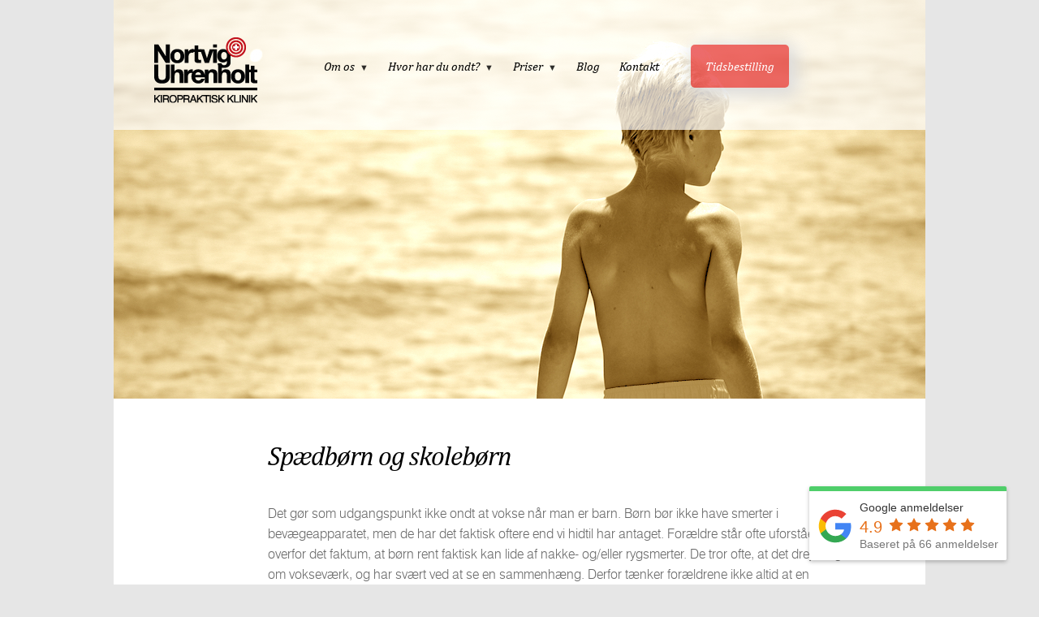

--- FILE ---
content_type: text/html; charset=UTF-8
request_url: https://nortviguhrenholt.dk/aldersrelaterede-gener/spaedboern-skoleboern/
body_size: 18356
content:
<!DOCTYPE html>
<!--[if IE 7]>
<html class="ie ie7" lang="da-DK">
<![endif]-->
<!--[if IE 8]>
<html class="ie ie8" lang="da-DK">
<![endif]-->
<!--[if !(IE 7) & !(IE 8)]><!-->
<html lang="da-DK">
<!--<![endif]-->
<head>

<script src="https://ajax.googleapis.com/ajax/libs/jquery/1.11.3/jquery.min.js"></script>
	
<meta charset="UTF-8" />
<meta name="viewport" content="width=device-width" />
<title>Spædbørn og skolebørn - Symptomer &amp; behandlingsmuligheder</title>
<link rel="profile" href="http://gmpg.org/xfn/11" />
<link rel="pingback" href="https://nortviguhrenholt.dk/xmlrpc.php" />
<!--[if lt IE 9]>
<script src="https://nortviguhrenholt.dk/wp-content/themes/nortvig/js/html5.js" type="text/javascript"></script>
<![endif]-->
<link rel='stylesheet' id='style-name-css'  href='https://nortviguhrenholt.dk/wp-content/themes/nortvig/style.css' type='text/css' media='all' />
<meta name='robots' content='index, follow, max-image-preview:large, max-snippet:-1, max-video-preview:-1' />
	<style>img:is([sizes="auto" i], [sizes^="auto," i]) { contain-intrinsic-size: 3000px 1500px }</style>
	
<!-- Google Tag Manager for WordPress by gtm4wp.com -->
<script data-cfasync="false" data-pagespeed-no-defer>
	var gtm4wp_datalayer_name = "dataLayer";
	var dataLayer = dataLayer || [];
</script>
<!-- End Google Tag Manager for WordPress by gtm4wp.com -->
	<!-- This site is optimized with the Yoast SEO plugin v25.9 - https://yoast.com/wordpress/plugins/seo/ -->
	<meta name="description" content="Børn bør ikke have smerter i bevægeapparatet, men de har det faktisk oftere end vi hidtil har antaget." />
	<link rel="canonical" href="https://nortviguhrenholt.dk/aldersrelaterede-gener/spaedboern-skoleboern/" />
	<meta property="og:locale" content="da_DK" />
	<meta property="og:type" content="article" />
	<meta property="og:title" content="Spædbørn og skolebørn - Symptomer &amp; behandlingsmuligheder" />
	<meta property="og:description" content="Børn bør ikke have smerter i bevægeapparatet, men de har det faktisk oftere end vi hidtil har antaget." />
	<meta property="og:url" content="https://nortviguhrenholt.dk/aldersrelaterede-gener/spaedboern-skoleboern/" />
	<meta property="og:site_name" content="Nortvig &amp; Uhrenholt" />
	<meta property="article:modified_time" content="2024-03-11T12:42:16+00:00" />
	<meta property="og:image" content="https://nortviguhrenholt.dk/wp-content/uploads/2021/01/barn.jpg" />
	<meta property="og:image:width" content="1000" />
	<meta property="og:image:height" content="491" />
	<meta property="og:image:type" content="image/jpeg" />
	<meta name="twitter:card" content="summary_large_image" />
	<meta name="twitter:label1" content="Estimeret læsetid" />
	<meta name="twitter:data1" content="5 minutter" />
	<script type="application/ld+json" class="yoast-schema-graph">{"@context":"https://schema.org","@graph":[{"@type":"WebPage","@id":"https://nortviguhrenholt.dk/aldersrelaterede-gener/spaedboern-skoleboern/","url":"https://nortviguhrenholt.dk/aldersrelaterede-gener/spaedboern-skoleboern/","name":"Spædbørn og skolebørn - Symptomer & behandlingsmuligheder","isPartOf":{"@id":"https://nortviguhrenholt.dk/#website"},"primaryImageOfPage":{"@id":"https://nortviguhrenholt.dk/aldersrelaterede-gener/spaedboern-skoleboern/#primaryimage"},"image":{"@id":"https://nortviguhrenholt.dk/aldersrelaterede-gener/spaedboern-skoleboern/#primaryimage"},"thumbnailUrl":"https://nortviguhrenholt.dk/wp-content/uploads/2021/01/barn.jpg","datePublished":"2021-01-13T12:25:17+00:00","dateModified":"2024-03-11T12:42:16+00:00","description":"Børn bør ikke have smerter i bevægeapparatet, men de har det faktisk oftere end vi hidtil har antaget.","breadcrumb":{"@id":"https://nortviguhrenholt.dk/aldersrelaterede-gener/spaedboern-skoleboern/#breadcrumb"},"inLanguage":"da-DK","potentialAction":[{"@type":"ReadAction","target":["https://nortviguhrenholt.dk/aldersrelaterede-gener/spaedboern-skoleboern/"]}]},{"@type":"ImageObject","inLanguage":"da-DK","@id":"https://nortviguhrenholt.dk/aldersrelaterede-gener/spaedboern-skoleboern/#primaryimage","url":"https://nortviguhrenholt.dk/wp-content/uploads/2021/01/barn.jpg","contentUrl":"https://nortviguhrenholt.dk/wp-content/uploads/2021/01/barn.jpg","width":1000,"height":491,"caption":"Skolebarn"},{"@type":"BreadcrumbList","@id":"https://nortviguhrenholt.dk/aldersrelaterede-gener/spaedboern-skoleboern/#breadcrumb","itemListElement":[{"@type":"ListItem","position":1,"name":"Kiropraktor Nortvig Uhrenholt","item":"https://nortviguhrenholt.dk/"},{"@type":"ListItem","position":2,"name":"Aldersrelaterede gener","item":"https://nortviguhrenholt.dk/aldersrelaterede-gener/"},{"@type":"ListItem","position":3,"name":"Spædbørn og skolebørn"}]},{"@type":"WebSite","@id":"https://nortviguhrenholt.dk/#website","url":"https://nortviguhrenholt.dk/","name":"Nortvig &amp; Uhrenholt","description":"Hjemmeside for kiropraktorerne Hedvig Nortvig og Lars Uhrenholt","potentialAction":[{"@type":"SearchAction","target":{"@type":"EntryPoint","urlTemplate":"https://nortviguhrenholt.dk/?s={search_term_string}"},"query-input":{"@type":"PropertyValueSpecification","valueRequired":true,"valueName":"search_term_string"}}],"inLanguage":"da-DK"}]}</script>
	<!-- / Yoast SEO plugin. -->


<link rel='dns-prefetch' href='//fonts.googleapis.com' />
<link rel="alternate" type="application/rss+xml" title="Nortvig &amp; Uhrenholt &raquo; Feed" href="https://nortviguhrenholt.dk/feed/" />
<link rel="alternate" type="application/rss+xml" title="Nortvig &amp; Uhrenholt &raquo;-kommentar-feed" href="https://nortviguhrenholt.dk/comments/feed/" />
<script type="text/javascript">
/* <![CDATA[ */
window._wpemojiSettings = {"baseUrl":"https:\/\/s.w.org\/images\/core\/emoji\/16.0.1\/72x72\/","ext":".png","svgUrl":"https:\/\/s.w.org\/images\/core\/emoji\/16.0.1\/svg\/","svgExt":".svg","source":{"concatemoji":"https:\/\/nortviguhrenholt.dk\/wp-includes\/js\/wp-emoji-release.min.js?ver=6.8.3"}};
/*! This file is auto-generated */
!function(s,n){var o,i,e;function c(e){try{var t={supportTests:e,timestamp:(new Date).valueOf()};sessionStorage.setItem(o,JSON.stringify(t))}catch(e){}}function p(e,t,n){e.clearRect(0,0,e.canvas.width,e.canvas.height),e.fillText(t,0,0);var t=new Uint32Array(e.getImageData(0,0,e.canvas.width,e.canvas.height).data),a=(e.clearRect(0,0,e.canvas.width,e.canvas.height),e.fillText(n,0,0),new Uint32Array(e.getImageData(0,0,e.canvas.width,e.canvas.height).data));return t.every(function(e,t){return e===a[t]})}function u(e,t){e.clearRect(0,0,e.canvas.width,e.canvas.height),e.fillText(t,0,0);for(var n=e.getImageData(16,16,1,1),a=0;a<n.data.length;a++)if(0!==n.data[a])return!1;return!0}function f(e,t,n,a){switch(t){case"flag":return n(e,"\ud83c\udff3\ufe0f\u200d\u26a7\ufe0f","\ud83c\udff3\ufe0f\u200b\u26a7\ufe0f")?!1:!n(e,"\ud83c\udde8\ud83c\uddf6","\ud83c\udde8\u200b\ud83c\uddf6")&&!n(e,"\ud83c\udff4\udb40\udc67\udb40\udc62\udb40\udc65\udb40\udc6e\udb40\udc67\udb40\udc7f","\ud83c\udff4\u200b\udb40\udc67\u200b\udb40\udc62\u200b\udb40\udc65\u200b\udb40\udc6e\u200b\udb40\udc67\u200b\udb40\udc7f");case"emoji":return!a(e,"\ud83e\udedf")}return!1}function g(e,t,n,a){var r="undefined"!=typeof WorkerGlobalScope&&self instanceof WorkerGlobalScope?new OffscreenCanvas(300,150):s.createElement("canvas"),o=r.getContext("2d",{willReadFrequently:!0}),i=(o.textBaseline="top",o.font="600 32px Arial",{});return e.forEach(function(e){i[e]=t(o,e,n,a)}),i}function t(e){var t=s.createElement("script");t.src=e,t.defer=!0,s.head.appendChild(t)}"undefined"!=typeof Promise&&(o="wpEmojiSettingsSupports",i=["flag","emoji"],n.supports={everything:!0,everythingExceptFlag:!0},e=new Promise(function(e){s.addEventListener("DOMContentLoaded",e,{once:!0})}),new Promise(function(t){var n=function(){try{var e=JSON.parse(sessionStorage.getItem(o));if("object"==typeof e&&"number"==typeof e.timestamp&&(new Date).valueOf()<e.timestamp+604800&&"object"==typeof e.supportTests)return e.supportTests}catch(e){}return null}();if(!n){if("undefined"!=typeof Worker&&"undefined"!=typeof OffscreenCanvas&&"undefined"!=typeof URL&&URL.createObjectURL&&"undefined"!=typeof Blob)try{var e="postMessage("+g.toString()+"("+[JSON.stringify(i),f.toString(),p.toString(),u.toString()].join(",")+"));",a=new Blob([e],{type:"text/javascript"}),r=new Worker(URL.createObjectURL(a),{name:"wpTestEmojiSupports"});return void(r.onmessage=function(e){c(n=e.data),r.terminate(),t(n)})}catch(e){}c(n=g(i,f,p,u))}t(n)}).then(function(e){for(var t in e)n.supports[t]=e[t],n.supports.everything=n.supports.everything&&n.supports[t],"flag"!==t&&(n.supports.everythingExceptFlag=n.supports.everythingExceptFlag&&n.supports[t]);n.supports.everythingExceptFlag=n.supports.everythingExceptFlag&&!n.supports.flag,n.DOMReady=!1,n.readyCallback=function(){n.DOMReady=!0}}).then(function(){return e}).then(function(){var e;n.supports.everything||(n.readyCallback(),(e=n.source||{}).concatemoji?t(e.concatemoji):e.wpemoji&&e.twemoji&&(t(e.twemoji),t(e.wpemoji)))}))}((window,document),window._wpemojiSettings);
/* ]]> */
</script>
<style id='wp-emoji-styles-inline-css' type='text/css'>

	img.wp-smiley, img.emoji {
		display: inline !important;
		border: none !important;
		box-shadow: none !important;
		height: 1em !important;
		width: 1em !important;
		margin: 0 0.07em !important;
		vertical-align: -0.1em !important;
		background: none !important;
		padding: 0 !important;
	}
</style>
<link rel='stylesheet' id='contact-form-7-css' href='https://nortviguhrenholt.dk/wp-content/plugins/contact-form-7/includes/css/styles.css?ver=5.8.7' type='text/css' media='all' />
<style id='responsive-menu-inline-css' type='text/css'>
/** This file is major component of this plugin so please don't try to edit here. */
#rmp_menu_trigger-3026 {
  width: 55px;
  height: 55px;
  position: fixed;
  top: 10px;
  border-radius: 5px;
  display: none;
  text-decoration: none;
  right: 5%;
  background: transparent;
  transition: transform 0.5s, background-color 1s;
}
#rmp_menu_trigger-3026 .rmp-trigger-box {
  width: 30px;
  color: #ffffff;
}
#rmp_menu_trigger-3026 .rmp-trigger-icon-active, #rmp_menu_trigger-3026 .rmp-trigger-text-open {
  display: none;
}
#rmp_menu_trigger-3026.is-active .rmp-trigger-icon-active, #rmp_menu_trigger-3026.is-active .rmp-trigger-text-open {
  display: inline;
}
#rmp_menu_trigger-3026.is-active .rmp-trigger-icon-inactive, #rmp_menu_trigger-3026.is-active .rmp-trigger-text {
  display: none;
}
#rmp_menu_trigger-3026 .rmp-trigger-label {
  color: #ffffff;
  pointer-events: none;
  line-height: 13px;
  font-family: inherit;
  font-size: 13px;
  display: inline;
  text-transform: inherit;
}
#rmp_menu_trigger-3026 .rmp-trigger-label.rmp-trigger-label-top {
  display: block;
  margin-bottom: 12px;
}
#rmp_menu_trigger-3026 .rmp-trigger-label.rmp-trigger-label-bottom {
  display: block;
  margin-top: 12px;
}
#rmp_menu_trigger-3026 .responsive-menu-pro-inner {
  display: block;
}
#rmp_menu_trigger-3026 .rmp-trigger-icon-inactive .rmp-font-icon {
  color: #000000;
}
#rmp_menu_trigger-3026 .responsive-menu-pro-inner, #rmp_menu_trigger-3026 .responsive-menu-pro-inner::before, #rmp_menu_trigger-3026 .responsive-menu-pro-inner::after {
  width: 30px;
  height: 4px;
  background-color: #000000;
  border-radius: 4px;
  position: absolute;
}
#rmp_menu_trigger-3026 .rmp-trigger-icon-active .rmp-font-icon {
  color: #000000;
}
#rmp_menu_trigger-3026.is-active .responsive-menu-pro-inner, #rmp_menu_trigger-3026.is-active .responsive-menu-pro-inner::before, #rmp_menu_trigger-3026.is-active .responsive-menu-pro-inner::after {
  background-color: #000000;
}
#rmp_menu_trigger-3026:hover .rmp-trigger-icon-inactive .rmp-font-icon {
  color: #000000;
}
#rmp_menu_trigger-3026:not(.is-active):hover .responsive-menu-pro-inner, #rmp_menu_trigger-3026:not(.is-active):hover .responsive-menu-pro-inner::before, #rmp_menu_trigger-3026:not(.is-active):hover .responsive-menu-pro-inner::after {
  background-color: #000000;
}
#rmp_menu_trigger-3026 .responsive-menu-pro-inner::before {
  top: 10px;
}
#rmp_menu_trigger-3026 .responsive-menu-pro-inner::after {
  bottom: 10px;
}
#rmp_menu_trigger-3026.is-active .responsive-menu-pro-inner::after {
  bottom: 0;
}
/* Hamburger menu styling */
@media screen and (max-width: 900px) {
  /** Menu Title Style */
  /** Menu Additional Content Style */
  #rmp_menu_trigger-3026 {
    display: block;
  }
  #rmp-container-3026 {
    position: fixed;
    top: 0;
    margin: 0;
    transition: transform 0.5s;
    overflow: auto;
    display: block;
    width: 75%;
    background-color: #ebebeb;
    background-image: url("");
    height: 100%;
    left: 0;
    padding-top: 0px;
    padding-left: 0px;
    padding-bottom: 0px;
    padding-right: 0px;
  }
  #rmp-menu-wrap-3026 {
    padding-top: 0px;
    padding-left: 0px;
    padding-bottom: 0px;
    padding-right: 0px;
    background-color: #ebebeb;
  }
  #rmp-menu-wrap-3026 .rmp-menu, #rmp-menu-wrap-3026 .rmp-submenu {
    width: 100%;
    box-sizing: border-box;
    margin: 0;
    padding: 0;
  }
  #rmp-menu-wrap-3026 .rmp-submenu-depth-1 .rmp-menu-item-link {
    padding-left: 10%;
  }
  #rmp-menu-wrap-3026 .rmp-submenu-depth-2 .rmp-menu-item-link {
    padding-left: 15%;
  }
  #rmp-menu-wrap-3026 .rmp-submenu-depth-3 .rmp-menu-item-link {
    padding-left: 20%;
  }
  #rmp-menu-wrap-3026 .rmp-submenu-depth-4 .rmp-menu-item-link {
    padding-left: 25%;
  }
  #rmp-menu-wrap-3026 .rmp-submenu.rmp-submenu-open {
    display: block;
  }
  #rmp-menu-wrap-3026 .rmp-menu-item {
    width: 100%;
    list-style: none;
    margin: 0;
  }
  #rmp-menu-wrap-3026 .rmp-menu-item-link {
    height: 44px;
    line-height: 44px;
    font-size: 13px;
    border-bottom: 1px solid #ebebeb;
    font-family: inherit;
    color: #43494c;
    text-align: left;
    background-color: #ebebeb;
    font-weight: normal;
    letter-spacing: 0px;
    display: block;
    box-sizing: border-box;
    width: 100%;
    text-decoration: none;
    position: relative;
    overflow: hidden;
    transition: background-color 1s, border-color 1s, 1s;
    padding: 0 5%;
    padding-right: 54px;
  }
  #rmp-menu-wrap-3026 .rmp-menu-item-link:after, #rmp-menu-wrap-3026 .rmp-menu-item-link:before {
    display: none;
  }
  #rmp-menu-wrap-3026 .rmp-menu-item-link:hover, #rmp-menu-wrap-3026 .rmp-menu-item-link:focus {
    color: #ffffff;
    border-color: #ebebeb;
    background-color: #3c3c3c;
  }
  #rmp-menu-wrap-3026 .rmp-menu-item-link:focus {
    outline: none;
    border-color: unset;
    box-shadow: unset;
  }
  #rmp-menu-wrap-3026 .rmp-menu-item-link .rmp-font-icon {
    height: 44px;
    line-height: 44px;
    margin-right: 10px;
    font-size: 13px;
  }
  #rmp-menu-wrap-3026 .rmp-menu-current-item .rmp-menu-item-link {
    color: #43494c;
    border-color: #212121;
    background-color: #ebebeb;
  }
  #rmp-menu-wrap-3026 .rmp-menu-current-item .rmp-menu-item-link:hover, #rmp-menu-wrap-3026 .rmp-menu-current-item .rmp-menu-item-link:focus {
    color: #ffffff;
    border-color: #3f3f3f;
    background-color: #43494c;
  }
  #rmp-menu-wrap-3026 .rmp-menu-subarrow {
    position: absolute;
    top: 0;
    bottom: 0;
    text-align: center;
    overflow: hidden;
    background-size: cover;
    overflow: hidden;
    right: 0;
    border-left-style: solid;
    border-left-color: #ebebeb;
    border-left-width: 1px;
    height: 44px;
    width: 44px;
    color: #43494c;
    background-color: #ebebeb;
  }
  #rmp-menu-wrap-3026 .rmp-menu-subarrow svg {
    fill: #43494c;
  }
  #rmp-menu-wrap-3026 .rmp-menu-subarrow:hover {
    color: #ffffff;
    border-color: #ebebeb;
    background-color: #3c3c3c;
  }
  #rmp-menu-wrap-3026 .rmp-menu-subarrow:hover svg {
    fill: #ffffff;
  }
  #rmp-menu-wrap-3026 .rmp-menu-subarrow .rmp-font-icon {
    margin-right: unset;
  }
  #rmp-menu-wrap-3026 .rmp-menu-subarrow * {
    vertical-align: middle;
    line-height: 44px;
  }
  #rmp-menu-wrap-3026 .rmp-menu-subarrow-active {
    display: block;
    background-size: cover;
    color: #ffffff;
    border-color: #212121;
    background-color: #212121;
  }
  #rmp-menu-wrap-3026 .rmp-menu-subarrow-active svg {
    fill: #ffffff;
  }
  #rmp-menu-wrap-3026 .rmp-menu-subarrow-active:hover {
    color: #ffffff;
    border-color: #3f3f3f;
    background-color: #3f3f3f;
  }
  #rmp-menu-wrap-3026 .rmp-menu-subarrow-active:hover svg {
    fill: #ffffff;
  }
  #rmp-menu-wrap-3026 .rmp-submenu {
    display: none;
  }
  #rmp-menu-wrap-3026 .rmp-submenu .rmp-menu-item-link {
    height: 44px;
    line-height: 44px;
    letter-spacing: 0px;
    font-size: 13px;
    border-bottom: 1px solid #ebebeb;
    font-family: inherit;
    font-weight: normal;
    color: #43494c;
    text-align: left;
    background-color: #ebebeb;
  }
  #rmp-menu-wrap-3026 .rmp-submenu .rmp-menu-item-link:hover, #rmp-menu-wrap-3026 .rmp-submenu .rmp-menu-item-link:focus {
    color: #ffffff;
    border-color: #ebebeb;
    background-color: #3c3c3c;
  }
  #rmp-menu-wrap-3026 .rmp-submenu .rmp-menu-current-item .rmp-menu-item-link {
    color: #43494c;
    border-color: #212121;
    background-color: #ebebeb;
  }
  #rmp-menu-wrap-3026 .rmp-submenu .rmp-menu-current-item .rmp-menu-item-link:hover, #rmp-menu-wrap-3026 .rmp-submenu .rmp-menu-current-item .rmp-menu-item-link:focus {
    color: #ffffff;
    border-color: #3f3f3f;
    background-color: #43494c;
  }
  #rmp-menu-wrap-3026 .rmp-submenu .rmp-menu-subarrow {
    right: 0;
    border-right: unset;
    border-left-style: solid;
    border-left-color: #ebebeb;
    border-left-width: 1px;
    height: 44px;
    line-height: 44px;
    width: 44px;
    color: #43494c;
    background-color: #ebebeb;
  }
  #rmp-menu-wrap-3026 .rmp-submenu .rmp-menu-subarrow:hover {
    color: #ffffff;
    border-color: #ebebeb;
    background-color: #3c3c3c;
  }
  #rmp-menu-wrap-3026 .rmp-submenu .rmp-menu-subarrow-active {
    color: #ffffff;
    border-color: #212121;
    background-color: #212121;
  }
  #rmp-menu-wrap-3026 .rmp-submenu .rmp-menu-subarrow-active:hover {
    color: #ffffff;
    border-color: #3f3f3f;
    background-color: #3f3f3f;
  }
  #rmp-menu-wrap-3026 .rmp-menu-item-description {
    margin: 0;
    padding: 5px 5%;
    opacity: 0.8;
    color: #43494c;
  }
  #rmp-search-box-3026 {
    display: block;
    padding-top: 0px;
    padding-left: 5%;
    padding-bottom: 0px;
    padding-right: 5%;
  }
  #rmp-search-box-3026 .rmp-search-form {
    margin: 0;
  }
  #rmp-search-box-3026 .rmp-search-box {
    background: #ffffff;
    border: 1px solid #dadada;
    color: #333333;
    width: 100%;
    padding: 0 5%;
    border-radius: 30px;
    height: 45px;
    -webkit-appearance: none;
  }
  #rmp-search-box-3026 .rmp-search-box::placeholder {
    color: #c7c7cd;
  }
  #rmp-search-box-3026 .rmp-search-box:focus {
    background-color: #ffffff;
    outline: 2px solid #dadada;
    color: #333333;
  }
  #rmp-menu-title-3026 {
    background-color: #ebebeb;
    color: #43494c;
    text-align: left;
    font-size: 14px;
    padding-top: 10%;
    padding-left: 5%;
    padding-bottom: 0%;
    padding-right: 5%;
    font-weight: 400;
    transition: background-color 1s, border-color 1s, color 1s;
  }
  #rmp-menu-title-3026:hover {
    background-color: #ebebeb;
    color: #ffffff;
  }
  #rmp-menu-title-3026 > .rmp-menu-title-link {
    color: #43494c;
    width: 100%;
    background-color: unset;
    text-decoration: none;
  }
  #rmp-menu-title-3026 > .rmp-menu-title-link:hover {
    color: #ffffff;
  }
  #rmp-menu-title-3026 .rmp-font-icon {
    font-size: 14px;
  }
  #rmp-menu-additional-content-3026 {
    padding-top: 0px;
    padding-left: 5%;
    padding-bottom: 0px;
    padding-right: 5%;
    color: #ffffff;
    text-align: center;
    font-size: 16px;
  }
}
/**
This file contents common styling of menus.
*/
.rmp-container {
  display: none;
  visibility: visible;
  padding: 0px 0px 0px 0px;
  z-index: 99998;
  transition: all 0.3s;
  /** Scrolling bar in menu setting box **/
}
.rmp-container.rmp-fade-top, .rmp-container.rmp-fade-left, .rmp-container.rmp-fade-right, .rmp-container.rmp-fade-bottom {
  display: none;
}
.rmp-container.rmp-slide-left, .rmp-container.rmp-push-left {
  transform: translateX(-100%);
  -ms-transform: translateX(-100%);
  -webkit-transform: translateX(-100%);
  -moz-transform: translateX(-100%);
}
.rmp-container.rmp-slide-left.rmp-menu-open, .rmp-container.rmp-push-left.rmp-menu-open {
  transform: translateX(0);
  -ms-transform: translateX(0);
  -webkit-transform: translateX(0);
  -moz-transform: translateX(0);
}
.rmp-container.rmp-slide-right, .rmp-container.rmp-push-right {
  transform: translateX(100%);
  -ms-transform: translateX(100%);
  -webkit-transform: translateX(100%);
  -moz-transform: translateX(100%);
}
.rmp-container.rmp-slide-right.rmp-menu-open, .rmp-container.rmp-push-right.rmp-menu-open {
  transform: translateX(0);
  -ms-transform: translateX(0);
  -webkit-transform: translateX(0);
  -moz-transform: translateX(0);
}
.rmp-container.rmp-slide-top, .rmp-container.rmp-push-top {
  transform: translateY(-100%);
  -ms-transform: translateY(-100%);
  -webkit-transform: translateY(-100%);
  -moz-transform: translateY(-100%);
}
.rmp-container.rmp-slide-top.rmp-menu-open, .rmp-container.rmp-push-top.rmp-menu-open {
  transform: translateY(0);
  -ms-transform: translateY(0);
  -webkit-transform: translateY(0);
  -moz-transform: translateY(0);
}
.rmp-container.rmp-slide-bottom, .rmp-container.rmp-push-bottom {
  transform: translateY(100%);
  -ms-transform: translateY(100%);
  -webkit-transform: translateY(100%);
  -moz-transform: translateY(100%);
}
.rmp-container.rmp-slide-bottom.rmp-menu-open, .rmp-container.rmp-push-bottom.rmp-menu-open {
  transform: translateX(0);
  -ms-transform: translateX(0);
  -webkit-transform: translateX(0);
  -moz-transform: translateX(0);
}
.rmp-container::-webkit-scrollbar {
  width: 0px;
}
.rmp-container ::-webkit-scrollbar-track {
  box-shadow: inset 0 0 5px transparent;
}
.rmp-container ::-webkit-scrollbar-thumb {
  background: transparent;
}
.rmp-container ::-webkit-scrollbar-thumb:hover {
  background: transparent;
}
.rmp-container .rmp-menu-wrap .rmp-menu {
  transition: none;
  border-radius: 0;
  box-shadow: none;
  background: none;
  border: 0;
  bottom: auto;
  box-sizing: border-box;
  clip: auto;
  color: #666;
  display: block;
  float: none;
  font-family: inherit;
  font-size: 14px;
  height: auto;
  left: auto;
  line-height: 1.7;
  list-style-type: none;
  margin: 0;
  min-height: auto;
  max-height: none;
  opacity: 1;
  outline: none;
  overflow: visible;
  padding: 0;
  position: relative;
  pointer-events: auto;
  right: auto;
  text-align: left;
  text-decoration: none;
  text-indent: 0;
  text-transform: none;
  transform: none;
  top: auto;
  visibility: inherit;
  width: auto;
  word-wrap: break-word;
  white-space: normal;
}
.rmp-container .rmp-menu-additional-content {
  display: block;
  word-break: break-word;
}
.rmp-container .rmp-menu-title {
  display: flex;
  flex-direction: column;
}
.rmp-container .rmp-menu-title .rmp-menu-title-image {
  max-width: 100%;
  margin-bottom: 15px;
  display: block;
  margin: auto;
  margin-bottom: 15px;
}
button.rmp_menu_trigger {
  z-index: 999999;
  overflow: hidden;
  outline: none;
  border: 0;
  display: none;
  margin: 0;
  transition: transform 0.5s, background-color 0.5s;
  padding: 0;
}
button.rmp_menu_trigger .responsive-menu-pro-inner::before, button.rmp_menu_trigger .responsive-menu-pro-inner::after {
  content: "";
  display: block;
}
button.rmp_menu_trigger .responsive-menu-pro-inner::before {
  top: 10px;
}
button.rmp_menu_trigger .responsive-menu-pro-inner::after {
  bottom: 10px;
}
button.rmp_menu_trigger .rmp-trigger-box {
  width: 40px;
  display: inline-block;
  position: relative;
  pointer-events: none;
  vertical-align: super;
}
/*  Menu Trigger Boring Animation */
.rmp-menu-trigger-boring .responsive-menu-pro-inner {
  transition-property: none;
}
.rmp-menu-trigger-boring .responsive-menu-pro-inner::after, .rmp-menu-trigger-boring .responsive-menu-pro-inner::before {
  transition-property: none;
}
.rmp-menu-trigger-boring.is-active .responsive-menu-pro-inner {
  transform: rotate(45deg);
}
.rmp-menu-trigger-boring.is-active .responsive-menu-pro-inner:before {
  top: 0;
  opacity: 0;
}
.rmp-menu-trigger-boring.is-active .responsive-menu-pro-inner:after {
  bottom: 0;
  transform: rotate(-90deg);
}

</style>
<link rel='stylesheet' id='dashicons-css' href='https://nortviguhrenholt.dk/wp-includes/css/dashicons.min.css?ver=6.8.3' type='text/css' media='all' />
<link rel='stylesheet' id='brb-public-main-css-css' href='https://nortviguhrenholt.dk/wp-content/plugins/business-reviews-bundle/assets/css/public-main.css?ver=1.9.6' type='text/css' media='all' />
<link rel='stylesheet' id='twentytwelve-fonts-css' href='https://fonts.googleapis.com/css?family=Open+Sans:400italic,700italic,400,700&#038;subset=latin,latin-ext' type='text/css' media='all' />
<link rel='stylesheet' id='tablepress-default-css' href='https://nortviguhrenholt.dk/wp-content/plugins/tablepress/css/build/default.css?ver=3.2.1' type='text/css' media='all' />
<script type="text/javascript" src="https://nortviguhrenholt.dk/wp-includes/js/jquery/jquery.min.js?ver=3.7.1" id="jquery-core-js"></script>
<script type="text/javascript" src="https://nortviguhrenholt.dk/wp-includes/js/jquery/jquery-migrate.min.js?ver=3.4.1" id="jquery-migrate-js"></script>
<script type="text/javascript" defer="defer" src="https://nortviguhrenholt.dk/wp-content/plugins/business-reviews-bundle/assets/js/public-main.js?ver=1.9.6" id="brb-public-main-js-js"></script>
<link rel="https://api.w.org/" href="https://nortviguhrenholt.dk/wp-json/" /><link rel="alternate" title="JSON" type="application/json" href="https://nortviguhrenholt.dk/wp-json/wp/v2/pages/2364" /><link rel="EditURI" type="application/rsd+xml" title="RSD" href="https://nortviguhrenholt.dk/xmlrpc.php?rsd" />
<meta name="generator" content="WordPress 6.8.3" />
<link rel='shortlink' href='https://nortviguhrenholt.dk/?p=2364' />
<link rel="alternate" title="oEmbed (JSON)" type="application/json+oembed" href="https://nortviguhrenholt.dk/wp-json/oembed/1.0/embed?url=https%3A%2F%2Fnortviguhrenholt.dk%2Faldersrelaterede-gener%2Fspaedboern-skoleboern%2F" />
<link rel="alternate" title="oEmbed (XML)" type="text/xml+oembed" href="https://nortviguhrenholt.dk/wp-json/oembed/1.0/embed?url=https%3A%2F%2Fnortviguhrenholt.dk%2Faldersrelaterede-gener%2Fspaedboern-skoleboern%2F&#038;format=xml" />

<!-- Google Tag Manager for WordPress by gtm4wp.com -->
<!-- GTM Container placement set to automatic -->
<script data-cfasync="false" data-pagespeed-no-defer type="text/javascript">
	var dataLayer_content = {"pagePostType":"page","pagePostType2":"single-page"};
	dataLayer.push( dataLayer_content );
</script>
<script data-cfasync="false" data-pagespeed-no-defer type="text/javascript">
(function(w,d,s,l,i){w[l]=w[l]||[];w[l].push({'gtm.start':
new Date().getTime(),event:'gtm.js'});var f=d.getElementsByTagName(s)[0],
j=d.createElement(s),dl=l!='dataLayer'?'&l='+l:'';j.async=true;j.src=
'//www.googletagmanager.com/gtm.js?id='+i+dl;f.parentNode.insertBefore(j,f);
})(window,document,'script','dataLayer','GTM-T827K8L');
</script>
<!-- End Google Tag Manager for WordPress by gtm4wp.com -->		<style type="text/css" id="wp-custom-css">
			/* Other */

#cookie-law-info-bar {background-color:#f6f6f67a!important;
}
#cookie-law-info-bar span {
        background-color: rgba(0, 0, 0, 0);
    }
.footertop {
       font-size: 0.99em;
}
.contact_info {
        margin-left: -12px;
}

/* CTA knap */

a.cta {
		display: inline-block;
		color: #fff !important;
		text-decoration: none !important;
    width: 109%;
    border: none;
    padding: 20px;
    background-color: #e0000094;
    font-size: 17px;
    font-weight: bold;
    border-radius: 5px;
    cursor: pointer;
    font-family: 'swis721_lt_btlight';
    box-shadow: 5px 5px 20px 5px #ddd;
    -moz-box-shadow: 5px 5px 20px 5px #ddd;
    -webkit-box-shadow: 5px 5px 20px 5px #ddd;
}

/* Links */

.inner_content a, .homepage_content a {
color: #e21a1a;
text-decoration: underline;
}

.inner_content a:hover, .homepage_content a:hover {
text-decoration: none;
}

/* Bullets */

ul {
	margin-block-end: 2.5em;
	margin-block-start: 0em;
	line-height: 1.6;
}

/* Dropdown menu */

.navigation ul li {
    display: inline-block;
		position: relative;
}
li.menu-item-has-children ul.sub-menu {
    position: absolute;
    padding: 15px 0 7px 7px;
    left: 0;
    right: 0;
    min-width: 199px; /*160*/
    padding-top: 15px;
    display: none;
    background-color: #ecece5ed;
}
li.menu-item-has-children:hover ul.sub-menu {
    display: block;
}
li.menu-item-has-children ul.sub-menu li {
    min-height: 30px;
	  width: 100%;
}

/* Covid-10 menupunkt */

.navigation ul li.covid-19 a {
    color: #fff;
    margin: auto auto auto 15px;
    background-color: #e0000094;
    padding: 18px;
    border-radius: 5px;
	  border: none !important;
    box-shadow: 5px 5px 20px 5px #ddd;
    -moz-box-shadow: 5px 5px 20px 5px #ddd;
    -webkit-box-shadow: 5px 5px 20px 5px #ddd;
}

.navigation ul li.covid-19 a:hover {
    background-color: #e000007d;
}

/* Arrows */

@media screen and (min-width: 900px) {
#menu-top-navigation .menu-item-has-children:after {
    border: none;
    content: "▼";
    color: #000000d1;
    font-size: 11px;
	  padding-left: 3px;
}
}

.arrow {
    border: solid black;
    border-width: 0 3px 3px 0;
    display: inline-block;
    padding: 3px;
    margin: 0 0 2px 3px;
}

.right {
		transform: rotate(-45deg);
		-webkit-transform: rotate(-45deg);
}

.left {
		transform: rotate(135deg);
		-webkit-transform: rotate(135deg);
}

.up {
		transform: rotate(-135deg);
		-webkit-transform: rotate(-135deg);
}

.down {
		transform: rotate(45deg);
		-webkit-transform: rotate(45deg);
}

/* Kontaktformular */

.kontaktformular {
    width: 60%;
    margin: 10px 0 30px 0;
}

.kontaktformular input {
    width: 100%;
    border: none;
    background-color: #eee;
    padding: 20px;
    border-radius: 5px;
	  font-size: 15px;
	  font-family: 'swis721_lt_btlight';
	  margin-bottom: 15px;
}

.kontaktformular textarea {
    width: 100%;
    border: none;
    background-color: #eee;
    padding: 20px;
    border-radius: 5px;
		font-size: 15px;
	  font-family: 'swis721_lt_btlight';
}

.kontaktformular .wpcf7-submit {
    width: 109%;
    border: none;
    padding: 20px;
    background-color: orange;
    font-size: 17px;
    font-weight: bold;
    border-radius: 5px;
    cursor: pointer;
		font-family: 'swis721_lt_btlight';
		box-shadow: 5px 5px 20px 5px #ddd;
		-moz-box-shadow: 5px 5px 20px 5px #ddd;
		-webkit-box-shadow: 5px 5px 20px 5px #ddd;
}

.kontaktformular .wpcf7-submit:hover {
    background-color: #ffae1a;
}

.wpcf7 form .wpcf7-response-output {
		margin: 0 0 20px 0;
		padding: 20px;
		border: 2px solid #00a0d2;
		width: 99%;
}

form.wpcf7-form.init {
    margin-bottom: -100px;
}

form.wpcf7-form.invalid {
    margin-bottom: -100px;
}

/* TablePress */

/* Table 1 */

table#tablepress-1 {
    table-layout: fixed;
	  margin-top: 20px;
}

table#tablepress-1 td {
    line-height: 25px;
    padding-left: 0;
    padding-bottom: 25px;
}

table#tablepress-1 td img {
    margin-bottom: 10px;
}

table#tablepress-1 tbody td, .tablepress tfoot th {
    border-top: none !important;
}

/* End Table 1 */

/* Yoast breadcrumb */

p#breadcrumbs {
    position: absolute;
    margin-top: -800px;
}

/* Remove read more workers */

/*div#posttext_2726 img, div#posttext_2726 .laes {
    display: none;
}*/

div#posttext_3514 img, div#posttext_3514 .laes {
    display: none;
}

div#posttext_1599 img, div#posttext_1599 .laes {
    display: none;
}

div#posttext_1533 img, div#posttext_1533 .laes {
    display: none;
}

div#posttext_1781 img, div#posttext_1781 .laes {
    display: none;
}

div#posttext_3063 img, div#posttext_3063 .laes {
    display: none;
}

div#posttext_3060 img, div#posttext_3060 .laes {
    display: none;
}

div#posttext_2618 img, div#posttext_2618 .laes {
    display: none;
}

div#posttext_2611 img, div#posttext_2611 .laes {
    display: none;
}

div#posttext_1018 img, div#posttext_1018 .laes {
    display: none;
}

div#posttext_3088 img, div#posttext_3088 .laes {
    display: none;
}		</style>
		<script src="//code.jquery.com/jquery-1.11.2.min.js"></script>
  <script type="text/javascript">
  function showpopup() {
  jQuery(".popup").show();
  }
  function clicklink(obj) {
  	var newhref = obj.getAttribute("href");
       // return false;
    jQuery.ajaxSetup({cache:false});
        
          jQuery("#single-post-container").show();

            var post_link = jQuery(this).attr("href");
          var scroll = jQuery(window).scrollTop();
          var newscroll= scroll + '100';
            jQuery("#single-post-container").html("content loading");
            jQuery("#single-post-container").load(newhref);
            jQuery.fn.center = function ()
{
    jQuery("#single-post-container").css("position","absolute");
    jQuery("#single-post-container").css("top", scroll+30);
    jQuery("#single-post-container").css("left", (jQuery(window).width() / 2) - (this.outerWidth() / 2));
    return jQuery("#single-post-container");
}

jQuery('#single-post-container').center();
jQuery(window).resize(function(){
   jQuery('#single-post-container').center();
});

        return false;
       
}


function align_center() {

jQuery('.posttext').each(function() {

    var childHeight = jQuery(this).height();
	var h = jQuery(this).parent().height();
    jQuery(this).css('margin-top', (h - childHeight) / 2);
	jQuery(this).css('margin-bottom', (h - childHeight) / 2);
	
});



}
jQuery(window).load(function() {
align_center();
jQuery("#popup_close").click(function() {
	jQuery(".popup").hide();   
});
});
  </script>

<link rel="icon" href="https://nortviguhrenholt.dk/favicon.ico" type="image/x-icon" />
<link rel="shortcut icon" href="https://nortviguhrenholt.dk/favicon32x32.png" type="image/x-icon" />
<meta name="google-site-verification" content="sBhkZhkdnNhFbNDYMtYtNrxc7xHyQOfRFWKGqWiBWLo" />
</head>

<body class="wp-singular page-template-default page page-id-2364 page-child parent-pageid-2362 wp-theme-nortvig full-width custom-font-enabled">
<div class="onclick" id="single-post-container">
</div>
<div class="wrapper">
<div class="wrapper_inner">
<!-- header -->
<div class="header">
			<div class="logo">
<a href="https://nortviguhrenholt.dk/" title="Nortvig &amp; Uhrenholt" rel="home">
						<div class="textwidget"><p><img decoding="async" src="https://nortviguhrenholt.dk/wp-content/uploads/2015/10/nortviglogo.png" alt="Kiropraktor Aarhus - Kiropraktisk Klinik | Nortvig &#038; Uhrenholt" /></p>
</div>
				</a>
</div>
	<div class="navigation"><ul id="menu-top-navigation" class="menu"><li id="menu-item-1900" class="menu-item menu-item-type-post_type menu-item-object-page menu-item-has-children menu-item-1900"><a href="https://nortviguhrenholt.dk/om-klinikken/">Om os</a>
<ul class="sub-menu">
	<li id="menu-item-1892" class="menu-item menu-item-type-post_type menu-item-object-page menu-item-1892"><a href="https://nortviguhrenholt.dk/om-klinikken/">Om klinikken</a></li>
	<li id="menu-item-1921" class="menu-item menu-item-type-post_type menu-item-object-page menu-item-1921"><a href="https://nortviguhrenholt.dk/kiropraktor/">Kiropraktik</a></li>
	<li id="menu-item-3141" class="menu-item menu-item-type-post_type menu-item-object-page menu-item-3141"><a href="https://nortviguhrenholt.dk/billeddiagnostik/">Billeddiagnostik/røntgen</a></li>
	<li id="menu-item-2566" class="menu-item menu-item-type-post_type menu-item-object-page menu-item-2566"><a href="https://nortviguhrenholt.dk/om-klinikken/personale/">Klinikkens personale</a></li>
	<li id="menu-item-1935" class="menu-item menu-item-type-post_type menu-item-object-page menu-item-1935"><a href="https://nortviguhrenholt.dk/praktiske-oplysninger/">Praktiske oplysninger</a></li>
	<li id="menu-item-2692" class="menu-item menu-item-type-post_type menu-item-object-page menu-item-2692"><a href="https://nortviguhrenholt.dk/csr/">CSR</a></li>
	<li id="menu-item-3018" class="menu-item menu-item-type-post_type menu-item-object-page menu-item-3018"><a href="https://nortviguhrenholt.dk/covid-19/">Covid-19</a></li>
</ul>
</li>
<li id="menu-item-1922" class="menu-item menu-item-type-custom menu-item-object-custom menu-item-has-children menu-item-1922"><a href="#">Hvor har du ondt?</a>
<ul class="sub-menu">
	<li id="menu-item-2863" class="menu-item menu-item-type-post_type menu-item-object-page menu-item-2863"><a href="https://nortviguhrenholt.dk/hvor-har-du-ondt/">Oversigt</a></li>
	<li id="menu-item-2329" class="menu-item menu-item-type-post_type menu-item-object-page menu-item-2329"><a href="https://nortviguhrenholt.dk/hovedet/">Hovedet</a></li>
	<li id="menu-item-2328" class="menu-item menu-item-type-post_type menu-item-object-page menu-item-2328"><a href="https://nortviguhrenholt.dk/nakken/">Nakken</a></li>
	<li id="menu-item-2327" class="menu-item menu-item-type-post_type menu-item-object-page menu-item-2327"><a href="https://nortviguhrenholt.dk/brystryggen/">Brystryggen</a></li>
	<li id="menu-item-2239" class="menu-item menu-item-type-post_type menu-item-object-page menu-item-2239"><a href="https://nortviguhrenholt.dk/laenden/">Lænden</a></li>
	<li id="menu-item-2382" class="menu-item menu-item-type-post_type menu-item-object-page menu-item-2382"><a href="https://nortviguhrenholt.dk/baekkenet/">Bækkenet</a></li>
	<li id="menu-item-2225" class="menu-item menu-item-type-post_type menu-item-object-page menu-item-2225"><a href="https://nortviguhrenholt.dk/skuldrene/">Skuldrene</a></li>
	<li id="menu-item-2391" class="menu-item menu-item-type-post_type menu-item-object-page menu-item-2391"><a href="https://nortviguhrenholt.dk/armene/">Armene</a></li>
	<li id="menu-item-2067" class="menu-item menu-item-type-post_type menu-item-object-page menu-item-2067"><a href="https://nortviguhrenholt.dk/hofterne/">Hofterne</a></li>
	<li id="menu-item-2489" class="menu-item menu-item-type-post_type menu-item-object-page menu-item-2489"><a href="https://nortviguhrenholt.dk/benene/">Benene</a></li>
	<li id="menu-item-2381" class="menu-item menu-item-type-post_type menu-item-object-page current-page-ancestor menu-item-2381"><a href="https://nortviguhrenholt.dk/aldersrelaterede-gener/">Aldersrelaterede gener</a></li>
	<li id="menu-item-3054" class="menu-item menu-item-type-post_type menu-item-object-page menu-item-3054"><a href="https://nortviguhrenholt.dk/farmakologi-smertestillende-medicin/">Smertestillende medicin</a></li>
	<li id="menu-item-2426" class="menu-item menu-item-type-post_type menu-item-object-page menu-item-2426"><a href="https://nortviguhrenholt.dk/whiplash/">TEMA: Whiplash/piskesmæld</a></li>
	<li id="menu-item-2261" class="menu-item menu-item-type-post_type menu-item-object-page menu-item-2261"><a href="https://nortviguhrenholt.dk/ryglidelser/">TEMA: Ryglidelser</a></li>
	<li id="menu-item-2425" class="menu-item menu-item-type-post_type menu-item-object-page menu-item-2425"><a href="https://nortviguhrenholt.dk/pakkeforloeb/">TEMA: Pakkeforløb</a></li>
	<li id="menu-item-2658" class="menu-item menu-item-type-post_type menu-item-object-page menu-item-2658"><a href="https://nortviguhrenholt.dk/idraet-og-motion/">TEMA: Idræt og motion</a></li>
</ul>
</li>
<li id="menu-item-3008" class="menu-item menu-item-type-custom menu-item-object-custom menu-item-has-children menu-item-3008"><a href="#">Priser</a>
<ul class="sub-menu">
	<li id="menu-item-999" class="menu-item menu-item-type-post_type menu-item-object-page menu-item-999"><a href="https://nortviguhrenholt.dk/priser/">Priser</a></li>
	<li id="menu-item-1929" class="menu-item menu-item-type-post_type menu-item-object-page menu-item-1929"><a href="https://nortviguhrenholt.dk/sundhedsforsikringer/">Sundhedsforsikringer</a></li>
</ul>
</li>
<li id="menu-item-3153" class="menu-item menu-item-type-post_type menu-item-object-page menu-item-3153"><a href="https://nortviguhrenholt.dk/blog/">Blog</a></li>
<li id="menu-item-28" class="menu-item menu-item-type-post_type menu-item-object-page menu-item-28"><a href="https://nortviguhrenholt.dk/kontakt/">Kontakt</a></li>
<li id="menu-item-2905" class="covid-19 menu-item menu-item-type-post_type menu-item-object-page menu-item-2905"><a href="https://nortviguhrenholt.dk/tidsbestilling/">Tidsbestilling</a></li>
</ul></div>

</div>
<!-- header ends -->
<!-- Banner -->
<div class="banner_inner">
	<img width="1000" height="491" src="https://nortviguhrenholt.dk/wp-content/uploads/2021/01/barn.jpg" class="attachment-home_post size-home_post wp-post-image" alt="Skolebarn" decoding="async" fetchpriority="high" srcset="https://nortviguhrenholt.dk/wp-content/uploads/2021/01/barn.jpg 1000w, https://nortviguhrenholt.dk/wp-content/uploads/2021/01/barn-300x147.jpg 300w, https://nortviguhrenholt.dk/wp-content/uploads/2021/01/barn-768x377.jpg 768w, https://nortviguhrenholt.dk/wp-content/uploads/2021/01/barn-624x306.jpg 624w, https://nortviguhrenholt.dk/wp-content/uploads/2021/01/barn-776x381.jpg 776w" sizes="(max-width: 1000px) 100vw, 1000px" />
</div>
<!-- Banner Ends-->

<!-- Seconday Nav -->

    
<!-- Seconday ends -->


							

<!--Inner Page Content -->
<div class="inner_content">
<p id="breadcrumbs"><span><span><a href="https://nortviguhrenholt.dk/">Kiropraktor Nortvig Uhrenholt</a></span> » <span><a href="https://nortviguhrenholt.dk/aldersrelaterede-gener/">Aldersrelaterede gener</a></span> » <span class="breadcrumb_last" aria-current="page">Spædbørn og skolebørn</span></span></p><div>
<h1>Spædbørn og skolebørn</h1>
<p>Det gør som udgangspunkt ikke ondt at vokse når man er barn. Børn bør ikke have smerter i bevægeapparatet, men de har det faktisk oftere end vi hidtil har antaget. Forældre står ofte uforstående overfor det faktum, at børn rent faktisk kan lide af nakke- og/eller rygsmerter. De tror ofte, at det drejer sig om vokseværk, og har svært ved at se en sammenhæng. Derfor tænker forældrene ikke altid at en kiropraktor kan hjælpe deres barn.</p>
<h2>Spædbørn og skolebørn</h2>
<p>Vi plejer at sige, at det er hårdt at føde og blive født. Nogle spædbørn får en hård medfart under fødslen og kan derfor udvikle spændinger og låsninger i bevægeapparater i forlængelse af fødslen. Det er meget sjældent alvorlige skader spædbørnene pådrager sig. Derfor kan de med fordel blive undersøgt og eventuelt behandlet hos din kiropraktor hvis der er behov for det. Gennem barndommen udvikler børnene sig i stadier og udsættes i den forbindelse for forskellige biomekaniske udfordringer. Det er helt naturligt at der i perioder kan opstå spændinger i og gener fra bevægeapparatet. Derimod er det ikke naturligt at børnene går rundt med smerter. Skulle det være tilfældet anbefaler vi altid at barnet bliver undersøgt hos den praktiserende læge eller kiropraktoren. Det samme gælder hvis dit barn er kommet til skade under leg eller ved en ulykke.</p>
<h2>Hvem skal behandles?</h2>
<p>Behovet for kiropraktisk behandling kan opstå i alle aldersgrupper. Det er sikkert velkendt for de fleste, at kiropraktoren kan hjælpe en del af de spædbørn der lider af kolik. Lidt større børn kan imidlertid også få behov for kiropraktorens hjælp, særligt i disse tider, hvor selv de mindste risikerer at bruge lidt for lang tid foran tablets og spillekonsoller, hvilket ikke ligefrem er det kroppen er designet til. Muskler, bindevæv, knogler og led påvirkes i varierende grad blandt børnene, hvilket kan give anledning til gener, der oftest kan behandles effektivt hos kiropraktoren.</p>
<h2>Hvad siger forskningen om kolik?</h2>
<p>Der forskes fortsat i kolik hos spædbørn. Det gælder også forskningsprojekter der belyser effekten af kiropraktisk behandling. Tidligere studier har fundet en beskeden effekt af den kiropraktiske behandling. Behandlingen er imidlertid meget sikker og effekten ses oftest indenfor ganske få behandlinger, så på given indikation tilbyder vi altid nogle enkelte konsultationer for at vurdere effekten hos det enkelte barn.</p>
<h2>Hvad siger forskningen om skolebørn?</h2>
<p>Der er foretaget en lang række studier af skolebørn og deres lidelser i bevægeapparatet. Det har vist sig, at ryglidelser er hyppige hos skolebørn. Der er mange årsager dertil. Uanset hvad, så er det vigtigt at taget det alvorligt og allerhelst forebygge en tidlig debut af rygsmerter hos de unge mennesker.</p>
<h2>Kiropraktisk behandling af børn</h2>
<p>Generelt set har børn en god respons på relevant kiropraktisk behandling. Kiropraktoren vil altid foretage en klinisk vurdering af det enkelte barn for at vurdere om behandling er indikeret. Når behandlingen iværksættes tages der altid hensyn til barnets tarv således, at behandlingen opleves positivt for barnet. Den kiropraktisk behandling er sikker, og vi vil altid sørge for, at både barnet og barnets forældre er helt trygge ved behandlingen.</p>
<h2>Har du brug for hjælp?</h2>
<p>Hvis du tænker dit barn har brug for en konsultation hos en af vores kiropraktorer så er du velkommen til at kontakte os på klinikken på 86181022.</p>
<h2>Ofte stillede spørgsmål</h2>
<p style="font-weight: 400;">Få svar på nogle af de mest stillede spørgsmål i klinikken vedrørende spædbørn og skolebørn.</p>
<p style="font-weight: 400;"><strong>Hvorfor får børn gener i bevægeapparatet?<br />
</strong>Små børn og skolebørn kan udvikle spændinger og låsninger i bevægeapparatet af mange forskellige årsager. Nogle gange tydeligt som følge af skader efter ulykker og fald, andre gange kan det relateres til længerevarende fejlbelastninger, for eksempel mange timers brug af iPad og lignende.</p>
<p style="font-weight: 400;"><strong>Hvornår bør man overveje at få sit barn undersøgt af en kiropraktor?<br />
</strong>Hvis dit barn oplever smerter eller gener i bevægeapparatet, især hvis det er blevet skadet under leg eller ved en ulykke, anbefales det at få barnet undersøgt af enten en praktiserende læge eller en kiropraktor.</p>
<p style="font-weight: 400;"><strong>Kan kiropraktisk behandling hjælpe spædbørn med kolik?<br />
</strong>Tidligere studier har vist en beskeden effekt af kiropraktisk behandling på kolik hos spædbørn. Behandlingen er sikker, og en kiropraktor vil normalt tilbyde nogle få konsultationer for at vurdere effekten hos det enkelte barn. Hos nogle børn er effekten meget overbevisende.</p>
<p style="font-weight: 400;"><strong>Er ryglidelser almindelige hos skolebørn, og hvordan kan de forebygges?<br />
</strong>Ja, ryglidelser er hyppige hos skolebørn af forskellige årsager. Det er vigtigt at tage rygproblemer hos unge mennesker alvorligt, og arbejde på at forebygge udviklingen af længerevarende rygsmerter hos den unge.</p>
<p><strong>Hvordan responderer børn typisk på kiropraktisk behandling?<br />
</strong><span style="font-weight: 400;">Generelt viser børn en god respons på kiropraktisk behandling. Kiropraktoren foretager altid en klinisk vurdering af barnet for at afgøre, hvilken behandling er relevant og passende for den enkelte, og sikrer sig altid, at både barnet og dets forældre er trygge ved behandlingen. Behandlingen er sikker for børn i alle aldre.</span></p>
<h2>Relaterede artikler</h2>
<ul>
<li><a href="https://nortviguhrenholt.dk/aldersrelaterede-gener/">Aldersrelaterede gener</a></li>
<li><a href="https://nortviguhrenholt.dk/aldersrelaterede-gener/unge-mennesker/">Unge mennesker</a></li>
<li><a href="https://nortviguhrenholt.dk/aldersrelaterede-gener/voksne-aeldre/">Voksne og ældre</a></li>
</ul>
</div>

</div>
<!-- Inner Page Content ends -->

			
			

<script type='text/javascript'>
/* <![CDATA[ */
var pbd_alp = {
  startPage: "1",
  maxPages: "1",
  nextLink: ""
};
/* ]]> */
</script>

<div id="content">
  	<!-- Home Page Post-->


<!-- Home Page Post-->
<div class="posthome textalignright" id="post_911">
<div class="postimg">
<a class="post-link" href="https://nortviguhrenholt.dk/du-skal-ikke-vaere-nervoes-naar-det-siger-knaek/"><img width="1000" height="493" src="https://nortviguhrenholt.dk/wp-content/uploads/2015/10/Uhrenholt_website_mockups3.jpg" class="attachment-home_post size-home_post wp-post-image" alt="Kiropraktor i Aarhus" decoding="async" loading="lazy" srcset="https://nortviguhrenholt.dk/wp-content/uploads/2015/10/Uhrenholt_website_mockups3.jpg 1000w, https://nortviguhrenholt.dk/wp-content/uploads/2015/10/Uhrenholt_website_mockups3-300x148.jpg 300w, https://nortviguhrenholt.dk/wp-content/uploads/2015/10/Uhrenholt_website_mockups3-624x308.jpg 624w, https://nortviguhrenholt.dk/wp-content/uploads/2015/10/Uhrenholt_website_mockups3-773x381.jpg 773w" sizes="auto, (max-width: 1000px) 100vw, 1000px" /></a>
</div>
<div class="posttext  white" id="posttext_911">
	<div class="projeckt  white">1 ud af 5 tør ikke gå til kiropraktor</div><h2 class='white'><a class="post-link" href="https://nortviguhrenholt.dk/du-skal-ikke-vaere-nervoes-naar-det-siger-knaek/">Du skal ikke være nervøs,<br> når det siger knæk!</a></h2>
<div class="laes "><a class="post-link white" rel="911" href="https://nortviguhrenholt.dk/du-skal-ikke-vaere-nervoes-naar-det-siger-knaek/">Læs</a></div>
<a class="post-link" href="https://nortviguhrenholt.dk/du-skal-ikke-vaere-nervoes-naar-det-siger-knaek/">
<img src="https://nortviguhrenholt.dk/wp-content/themes/nortvig/images/leaswhite.png" alt="" /></a>
</div>

</div>



</div>
<script>
   jQuery(document).ready(function(){
 
        jQuery.ajaxSetup({cache:false});
        jQuery(".post-link").click(function(){
            var post_link = jQuery(this).attr("href");
 				  var scroll = jQuery(window).scrollTop();
          var newscroll= scroll + '100';
            jQuery("#single-post-container").html("content loading");
            jQuery("#single-post-container").load(post_link);
            jQuery.fn.center = function ()
{
    jQuery("#single-post-container").css("position","absolute");
    jQuery("#single-post-container").css("top", scroll+30);
    jQuery("#single-post-container").css("left", (jQuery(window).width() / 2) - (this.outerWidth() / 2));
   	jQuery("#single-post-container").fadeIn();

return false;
    //return jQuery("#single-post-container");
   

}

jQuery('#single-post-container').center();
jQuery(window).resize(function(){
   jQuery('#single-post-container').center();
});

        return false;
        });
 
    });
</script>
<script>
jQuery(document).ready(function($) {

  // The number of the next page to load (/page/x/).
  var pageNum = parseInt(pbd_alp.startPage) + 1;
  
  // The maximum number of pages the current query can return.
  var max = parseInt(pbd_alp.maxPages);
  
  // The link of the next page of posts.
  var nextLink = pbd_alp.nextLink;
  
  /**
   * Replace the traditional navigation with our own,
   * but only if there is at least one page of new posts to load.
   */
  if(pageNum <= max) {
    // Insert the "More Posts" link.
    $('#content')
      .append('<div class="pbd-alp-placeholder-'+ pageNum +'"></div>')
      .append('<p id="pbd-alp-load-posts"><a href="#">Vis flere projekter...</a></p>');
  }
  
  
  /**
   * Load new posts when the link is clicked.
   */
  $('#pbd-alp-load-posts a').click(function() {
 var new_container = '.pbd-alp-placeholder-'+ pageNum;
 //alert(new_container);
    // Are there more posts to load?
    if(pageNum <= max) {
    
      // Show that we're working.
      $(this).text('Indlæser projekter ...');
      
      $(new_container).load(nextLink + ' .posthome',
        
        function() {
          // Update page number and nextLink.
          pageNum++;
          nextLink = nextLink.replace(/\/page\/[0-9]?/, '/page/'+ pageNum);
          
          // Add a new placeholder, for when user clicks again.
          $('#pbd-alp-load-posts')
            .before('<div class="pbd-alp-placeholder-'+ pageNum +'"></div>')
          
          // Update the button message.
          if(pageNum <= max) {
            $('#pbd-alp-load-posts a').text('Vis flere projekter...');
          } else {
            $('#pbd-alp-load-posts a').text('Ikke flere at vise');
          }
          align_center();
        }

      );

    } else {
      $('#pbd-alp-load-posts a').append('');
    } 
   
    return false;
  });
});
jQuery(".secondary_nav .menu-item-type-post_type a").addClass("post-link").attr("onclick","clicklink(this); return false;");
jQuery(".udfordring .u_main_row").click(function() { 
jQuery(this).parent().toggleClass("active").find(".u_additional").toggle();
hh = jQuery(this).parent().find(".u_additional .descr").height();
if (hh>20) {martop=(hh/2)-5;
jQuery(this).parent().find(".u_additional .see_project").css("margin-top",martop);
}


return false;
});
</script>
<!-- Home Page Post Ends-->

<!-- Call to actions -->




<!-- Call to action End -->

<!-- Footer -->
<Div id="footer">

<div class="footertop">
<div class="footer_info">
	<div class="widget-ulige widget-først widget-1 contact_info">			<div class="textwidget"><a href="tel:86181022"><img src="https://nortviguhrenholt.dk/wp-content/themes/nortvig/images/phone.png" alt="telefon">
<p>8618 1022</p></a></div>
		</div><div class="widget-lige widget-2 supprt contact_info">			<div class="textwidget"><a class="post-link" href="https://nortviguhrenholt.dk/gratis-parkeringlige-uden-for-doeren-husk-p-skive/" class><img src="https://nortviguhrenholt.dk/wp-content/uploads/2015/10/Uhrenholt_website_mockups.png"alt="gratis parkering">
<p>Gratis parkering</p></a></div>
		</div><div class="widget-ulige widget-3 contact_info">			<div class="textwidget"><a href="mailto:kontakt@nortviguhrenholt.dk"><img src="https://nortviguhrenholt.dk/wp-content/themes/nortvig/images/email.png" alt="email">
<p>kontakt@nortviguhrenholt.dk</p></a></div>
		</div><div class="widget-lige widget-sidst widget-4 add contact_info">			<div class="textwidget"><a href="https://www.google.dk/maps/place/Nortvig+%26+Uhrenholt+Kiropraktisk+Klinik,+Jens+Baggesens+Vej+88A,+8200+Århus+N/@56.168842,10.192282,17z/data=!4m2!3m1!1s0x464c3fc38fcc0b27:0x542550745507763"><img src="https://nortviguhrenholt.dk/wp-content/themes/nortvig/images/address.png" alt="adresse">
<p>Jens Baggesens Vej 88A, 8200 Aarhus N</p></a></div>
		</div></div>
</div>

<!-- bottom footer -->
<div class="footerbottom">
<!-- lfet-->
<div class="footer_left">
<h3>Find det hurtigt</h3>

<div class="col1">
	

</div>

	<div class="widget-ulige widget-sidst widget-først widget-1 col1"><h4>Nortvig &#038; Uhrenholt</h4>			<div class="textwidget"><p>Jens Baggesens Vej 88A<br/>
8200 Aarhus N</p>

<p><span>Telefon:</span> <a href="tel:86181022">86 18 10 22</a></p>

<h4>Åbningstider</h4>
<p><span>Mandag</span>8.00 - 17.00<br>
<span>Tirsdag</span>8.00 - 17.00<br>
<span>Onsdag</span>8.00 - 16.00<br>
<span>Torsdag</span>8.00 - 17.00<br>
<span>Fredag</span>8.00 - 16.00</p>

<h4><a href="https://nortviguhrenholt.dk/persondatapolitik/">Persondatapolitik</a></h4><br>
<h4><a href="https://nortviguhrenholt.dk/cookiepolitik/">Cookiepolitik</a></h4></div>
		</div>


</div>
<!-- right -->
<div class="footer_right">
		<h4>Kiropraktisk Klinik Aarhus N</h4>			<div class="textwidget"><p><img decoding="async" style="line-height: inherit;" src="https://nortviguhrenholt.dk/wp-content/uploads/2016/02/nortviglogo_bund.png" alt="" /></div>
</div>
		<p>        <div class="rplg" style="" data-id="2770"><div class="rplg-badge-cnt                     rplg-badge-fixed                                         rplg-badge-hide        "><div class="rplg-badge2"                                data-provider="google"            ><div class="rplg-badge2-border"></div><div class="rplg-badge2-btn rplg-badge2-clickable"                    onclick="window.open('https://search.google.com/local/reviews?placeid=ChIJJwvMj8M_TEYRY3dQRQdVQgU', '_blank');return false;"                ><span class="rplg-badge-logo"></span><div class="rplg-badge2-score"><div>                        Google anmeldelser                        </div><div ><div class="rplg-biz-rating rplg-trim rplg-biz-google"><div class="rplg-biz-score" >4.9</div><div class="rplg-stars" data-info="4.9,google,#0caa41"></div></div><div class="rplg-biz-based rplg-trim"><span class="rplg-biz-based-text">Baseret på 66 anmeldelser</span></div></div></div></div><div class="rplg-badge2-close">×</div></div></div><img loading="lazy" decoding="async" src="[data-uri]" alt="js_loader" onload="(function(el, args) { var t = setInterval(function () { if (window.rplg_init_badge_theme){ rplg_init_badge_theme(el, args); clearInterval(t); } }, 200); })(this.parentNode);" data-exec="false" data-func="rplg_init_badge_theme" data-args='' width="1" height="1" style="display:none"></div>        </p>
</div>
</div>


<div style="text-align:center; font-size:13px;">Copyright &#174; Nortvig & Uhrenholt - Kiropraktor i Aarhus</div>

</div>
<!-- Footer Ends-->


</div>
</div>

<script type="speculationrules">
{"prefetch":[{"source":"document","where":{"and":[{"href_matches":"\/*"},{"not":{"href_matches":["\/wp-*.php","\/wp-admin\/*","\/wp-content\/uploads\/*","\/wp-content\/*","\/wp-content\/plugins\/*","\/wp-content\/themes\/nortvig\/*","\/*\\?(.+)"]}},{"not":{"selector_matches":"a[rel~=\"nofollow\"]"}},{"not":{"selector_matches":".no-prefetch, .no-prefetch a"}}]},"eagerness":"conservative"}]}
</script>
			<button type="button"  aria-controls="rmp-container-3026" aria-label="Menu Trigger" id="rmp_menu_trigger-3026"  class="rmp_menu_trigger rmp-menu-trigger-boring">
								<span class="rmp-trigger-box">
									<span class="responsive-menu-pro-inner"></span>
								</span>
					</button>
						<div id="rmp-container-3026" class="rmp-container rmp-container rmp-slide-left">
							<div id="rmp-menu-title-3026" class="rmp-menu-title">
									<span class="rmp-menu-title-link">
										<span></span>					</span>
							</div>
			<div id="rmp-menu-wrap-3026" class="rmp-menu-wrap"><ul id="rmp-menu-3026" class="rmp-menu" role="menubar" aria-label="Default Menu"><li id="rmp-menu-item-1900" class=" menu-item menu-item-type-post_type menu-item-object-page menu-item-has-children rmp-menu-item rmp-menu-item-has-children rmp-menu-top-level-item" role="none"><a  href="https://nortviguhrenholt.dk/om-klinikken/"  class="rmp-menu-item-link"  role="menuitem"  >Om os<div class="rmp-menu-subarrow">▼</div></a><ul aria-label="Om os"
            role="menu" data-depth="2"
            class="rmp-submenu rmp-submenu-depth-1"><li id="rmp-menu-item-1892" class=" menu-item menu-item-type-post_type menu-item-object-page rmp-menu-item rmp-menu-sub-level-item" role="none"><a  href="https://nortviguhrenholt.dk/om-klinikken/"  class="rmp-menu-item-link"  role="menuitem"  >Om klinikken</a></li><li id="rmp-menu-item-1921" class=" menu-item menu-item-type-post_type menu-item-object-page rmp-menu-item rmp-menu-sub-level-item" role="none"><a  href="https://nortviguhrenholt.dk/kiropraktor/"  class="rmp-menu-item-link"  role="menuitem"  >Kiropraktik</a></li><li id="rmp-menu-item-3141" class=" menu-item menu-item-type-post_type menu-item-object-page rmp-menu-item rmp-menu-sub-level-item" role="none"><a  href="https://nortviguhrenholt.dk/billeddiagnostik/"  class="rmp-menu-item-link"  role="menuitem"  >Billeddiagnostik/røntgen</a></li><li id="rmp-menu-item-2566" class=" menu-item menu-item-type-post_type menu-item-object-page rmp-menu-item rmp-menu-sub-level-item" role="none"><a  href="https://nortviguhrenholt.dk/om-klinikken/personale/"  class="rmp-menu-item-link"  role="menuitem"  >Klinikkens personale</a></li><li id="rmp-menu-item-1935" class=" menu-item menu-item-type-post_type menu-item-object-page rmp-menu-item rmp-menu-sub-level-item" role="none"><a  href="https://nortviguhrenholt.dk/praktiske-oplysninger/"  class="rmp-menu-item-link"  role="menuitem"  >Praktiske oplysninger</a></li><li id="rmp-menu-item-2692" class=" menu-item menu-item-type-post_type menu-item-object-page rmp-menu-item rmp-menu-sub-level-item" role="none"><a  href="https://nortviguhrenholt.dk/csr/"  class="rmp-menu-item-link"  role="menuitem"  >CSR</a></li><li id="rmp-menu-item-3018" class=" menu-item menu-item-type-post_type menu-item-object-page rmp-menu-item rmp-menu-sub-level-item" role="none"><a  href="https://nortviguhrenholt.dk/covid-19/"  class="rmp-menu-item-link"  role="menuitem"  >Covid-19</a></li></ul></li><li id="rmp-menu-item-1922" class=" menu-item menu-item-type-custom menu-item-object-custom menu-item-has-children rmp-menu-item rmp-menu-item-has-children rmp-menu-top-level-item" role="none"><a  href="#"  class="rmp-menu-item-link"  role="menuitem"  >Hvor har du ondt?<div class="rmp-menu-subarrow">▼</div></a><ul aria-label="Hvor har du ondt?"
            role="menu" data-depth="2"
            class="rmp-submenu rmp-submenu-depth-1"><li id="rmp-menu-item-2863" class=" menu-item menu-item-type-post_type menu-item-object-page rmp-menu-item rmp-menu-sub-level-item" role="none"><a  href="https://nortviguhrenholt.dk/hvor-har-du-ondt/"  class="rmp-menu-item-link"  role="menuitem"  >Oversigt</a></li><li id="rmp-menu-item-2329" class=" menu-item menu-item-type-post_type menu-item-object-page rmp-menu-item rmp-menu-sub-level-item" role="none"><a  href="https://nortviguhrenholt.dk/hovedet/"  class="rmp-menu-item-link"  role="menuitem"  >Hovedet</a></li><li id="rmp-menu-item-2328" class=" menu-item menu-item-type-post_type menu-item-object-page rmp-menu-item rmp-menu-sub-level-item" role="none"><a  href="https://nortviguhrenholt.dk/nakken/"  class="rmp-menu-item-link"  role="menuitem"  >Nakken</a></li><li id="rmp-menu-item-2327" class=" menu-item menu-item-type-post_type menu-item-object-page rmp-menu-item rmp-menu-sub-level-item" role="none"><a  href="https://nortviguhrenholt.dk/brystryggen/"  class="rmp-menu-item-link"  role="menuitem"  >Brystryggen</a></li><li id="rmp-menu-item-2239" class=" menu-item menu-item-type-post_type menu-item-object-page rmp-menu-item rmp-menu-sub-level-item" role="none"><a  href="https://nortviguhrenholt.dk/laenden/"  class="rmp-menu-item-link"  role="menuitem"  >Lænden</a></li><li id="rmp-menu-item-2382" class=" menu-item menu-item-type-post_type menu-item-object-page rmp-menu-item rmp-menu-sub-level-item" role="none"><a  href="https://nortviguhrenholt.dk/baekkenet/"  class="rmp-menu-item-link"  role="menuitem"  >Bækkenet</a></li><li id="rmp-menu-item-2225" class=" menu-item menu-item-type-post_type menu-item-object-page rmp-menu-item rmp-menu-sub-level-item" role="none"><a  href="https://nortviguhrenholt.dk/skuldrene/"  class="rmp-menu-item-link"  role="menuitem"  >Skuldrene</a></li><li id="rmp-menu-item-2391" class=" menu-item menu-item-type-post_type menu-item-object-page rmp-menu-item rmp-menu-sub-level-item" role="none"><a  href="https://nortviguhrenholt.dk/armene/"  class="rmp-menu-item-link"  role="menuitem"  >Armene</a></li><li id="rmp-menu-item-2067" class=" menu-item menu-item-type-post_type menu-item-object-page rmp-menu-item rmp-menu-sub-level-item" role="none"><a  href="https://nortviguhrenholt.dk/hofterne/"  class="rmp-menu-item-link"  role="menuitem"  >Hofterne</a></li><li id="rmp-menu-item-2489" class=" menu-item menu-item-type-post_type menu-item-object-page rmp-menu-item rmp-menu-sub-level-item" role="none"><a  href="https://nortviguhrenholt.dk/benene/"  class="rmp-menu-item-link"  role="menuitem"  >Benene</a></li><li id="rmp-menu-item-2381" class=" menu-item menu-item-type-post_type menu-item-object-page current-page-ancestor rmp-menu-item rmp-menu-sub-level-item" role="none"><a  href="https://nortviguhrenholt.dk/aldersrelaterede-gener/"  class="rmp-menu-item-link"  role="menuitem"  >Aldersrelaterede gener</a></li><li id="rmp-menu-item-3054" class=" menu-item menu-item-type-post_type menu-item-object-page rmp-menu-item rmp-menu-sub-level-item" role="none"><a  href="https://nortviguhrenholt.dk/farmakologi-smertestillende-medicin/"  class="rmp-menu-item-link"  role="menuitem"  >Smertestillende medicin</a></li><li id="rmp-menu-item-2426" class=" menu-item menu-item-type-post_type menu-item-object-page rmp-menu-item rmp-menu-sub-level-item" role="none"><a  href="https://nortviguhrenholt.dk/whiplash/"  class="rmp-menu-item-link"  role="menuitem"  >TEMA: Whiplash/piskesmæld</a></li><li id="rmp-menu-item-2261" class=" menu-item menu-item-type-post_type menu-item-object-page rmp-menu-item rmp-menu-sub-level-item" role="none"><a  href="https://nortviguhrenholt.dk/ryglidelser/"  class="rmp-menu-item-link"  role="menuitem"  >TEMA: Ryglidelser</a></li><li id="rmp-menu-item-2425" class=" menu-item menu-item-type-post_type menu-item-object-page rmp-menu-item rmp-menu-sub-level-item" role="none"><a  href="https://nortviguhrenholt.dk/pakkeforloeb/"  class="rmp-menu-item-link"  role="menuitem"  >TEMA: Pakkeforløb</a></li><li id="rmp-menu-item-2658" class=" menu-item menu-item-type-post_type menu-item-object-page rmp-menu-item rmp-menu-sub-level-item" role="none"><a  href="https://nortviguhrenholt.dk/idraet-og-motion/"  class="rmp-menu-item-link"  role="menuitem"  >TEMA: Idræt og motion</a></li></ul></li><li id="rmp-menu-item-3008" class=" menu-item menu-item-type-custom menu-item-object-custom menu-item-has-children rmp-menu-item rmp-menu-item-has-children rmp-menu-top-level-item" role="none"><a  href="#"  class="rmp-menu-item-link"  role="menuitem"  >Priser<div class="rmp-menu-subarrow">▼</div></a><ul aria-label="Priser"
            role="menu" data-depth="2"
            class="rmp-submenu rmp-submenu-depth-1"><li id="rmp-menu-item-999" class=" menu-item menu-item-type-post_type menu-item-object-page rmp-menu-item rmp-menu-sub-level-item" role="none"><a  href="https://nortviguhrenholt.dk/priser/"  class="rmp-menu-item-link"  role="menuitem"  >Priser</a></li><li id="rmp-menu-item-1929" class=" menu-item menu-item-type-post_type menu-item-object-page rmp-menu-item rmp-menu-sub-level-item" role="none"><a  href="https://nortviguhrenholt.dk/sundhedsforsikringer/"  class="rmp-menu-item-link"  role="menuitem"  >Sundhedsforsikringer</a></li></ul></li><li id="rmp-menu-item-3153" class=" menu-item menu-item-type-post_type menu-item-object-page rmp-menu-item rmp-menu-top-level-item" role="none"><a  href="https://nortviguhrenholt.dk/blog/"  class="rmp-menu-item-link"  role="menuitem"  >Blog</a></li><li id="rmp-menu-item-28" class=" menu-item menu-item-type-post_type menu-item-object-page rmp-menu-item rmp-menu-top-level-item" role="none"><a  href="https://nortviguhrenholt.dk/kontakt/"  class="rmp-menu-item-link"  role="menuitem"  >Kontakt</a></li><li id="rmp-menu-item-2905" class="covid-19 menu-item menu-item-type-post_type menu-item-object-page rmp-menu-item rmp-menu-top-level-item" role="none"><a  href="https://nortviguhrenholt.dk/tidsbestilling/"  class="rmp-menu-item-link"  role="menuitem"  >Tidsbestilling</a></li></ul></div>			<div id="rmp-search-box-3026" class="rmp-search-box">
					<form action="https://nortviguhrenholt.dk/" class="rmp-search-form" role="search">
						<input type="search" name="s" title="Search" placeholder="Search" class="rmp-search-box">
					</form>
				</div>
						<div id="rmp-menu-additional-content-3026" class="rmp-menu-additional-content">
									</div>
						</div>
			<script type="text/javascript" src="https://nortviguhrenholt.dk/wp-content/plugins/contact-form-7/includes/swv/js/index.js?ver=5.8.7" id="swv-js"></script>
<script type="text/javascript" id="contact-form-7-js-extra">
/* <![CDATA[ */
var wpcf7 = {"api":{"root":"https:\/\/nortviguhrenholt.dk\/wp-json\/","namespace":"contact-form-7\/v1"},"cached":"1"};
/* ]]> */
</script>
<script type="text/javascript" src="https://nortviguhrenholt.dk/wp-content/plugins/contact-form-7/includes/js/index.js?ver=5.8.7" id="contact-form-7-js"></script>
<script type="text/javascript" id="rmp_menu_scripts-js-extra">
/* <![CDATA[ */
var rmp_menu = {"ajaxURL":"https:\/\/nortviguhrenholt.dk\/wp-admin\/admin-ajax.php","wp_nonce":"44cbd655ce","menu":[{"menu_theme":null,"theme_type":"default","theme_location_menu":"","submenu_submenu_arrow_width":"44","submenu_submenu_arrow_width_unit":"px","submenu_submenu_arrow_height":"44","submenu_submenu_arrow_height_unit":"px","submenu_arrow_position":"right","submenu_sub_arrow_background_colour":"#ebebeb","submenu_sub_arrow_background_hover_colour":"#3c3c3c","submenu_sub_arrow_background_colour_active":"#212121","submenu_sub_arrow_background_hover_colour_active":"#3f3f3f","submenu_sub_arrow_border_width":"1","submenu_sub_arrow_border_width_unit":"px","submenu_sub_arrow_border_colour":"#ebebeb","submenu_sub_arrow_border_hover_colour":"#ebebeb","submenu_sub_arrow_border_colour_active":"#212121","submenu_sub_arrow_border_hover_colour_active":"#3f3f3f","submenu_sub_arrow_shape_colour":"#43494c","submenu_sub_arrow_shape_hover_colour":"#ffffff","submenu_sub_arrow_shape_colour_active":"#ffffff","submenu_sub_arrow_shape_hover_colour_active":"#ffffff","use_header_bar":"off","header_bar_items_order":"{\"logo\":\"on\",\"title\":\"on\",\"search\":\"on\",\"html content\":\"on\"}","header_bar_title":"","header_bar_html_content":"","header_bar_logo":"","header_bar_logo_link":"","header_bar_logo_width":"","header_bar_logo_width_unit":"%","header_bar_logo_height":"","header_bar_logo_height_unit":"px","header_bar_height":"80","header_bar_height_unit":"px","header_bar_padding":{"top":"0px","right":"5%","bottom":"0px","left":"5%"},"header_bar_font":"","header_bar_font_size":"14","header_bar_font_size_unit":"px","header_bar_text_color":"#ffffff","header_bar_background_color":"#ffffff","header_bar_breakpoint":"800","header_bar_position_type":"fixed","header_bar_adjust_page":null,"header_bar_scroll_enable":"off","header_bar_scroll_background_color":"#36bdf6","mobile_breakpoint":"600","tablet_breakpoint":"900","transition_speed":"1","sub_menu_speed":"0.2","show_menu_on_page_load":"","menu_disable_scrolling":"off","menu_overlay":"off","menu_overlay_colour":"rgba(0, 0, 0, 0.7)","desktop_menu_width":"","desktop_menu_width_unit":"%","desktop_menu_positioning":"fixed","desktop_menu_side":"","desktop_menu_to_hide":"","use_current_theme_location":"off","mega_menu":{"225":"off","227":"off","229":"off","228":"off","226":"off"},"desktop_submenu_open_animation":"fade","desktop_submenu_open_animation_speed":"100ms","desktop_submenu_open_on_click":"","desktop_menu_hide_and_show":"","menu_name":"Default Menu","menu_to_use":"top-navigation","different_menu_for_mobile":"off","menu_to_use_in_mobile":"main-menu","use_mobile_menu":"on","use_tablet_menu":"on","use_desktop_menu":"","menu_display_on":"all-pages","menu_to_hide":"","submenu_descriptions_on":"","custom_walker":"","menu_background_colour":"#ebebeb","menu_depth":"3","smooth_scroll_on":"off","smooth_scroll_speed":"500","menu_font_icons":[],"menu_links_height":"44","menu_links_height_unit":"px","menu_links_line_height":"44","menu_links_line_height_unit":"px","menu_depth_0":"5","menu_depth_0_unit":"%","menu_font_size":"13","menu_font_size_unit":"px","menu_font":"","menu_font_weight":"normal","menu_text_alignment":"left","menu_text_letter_spacing":"","menu_word_wrap":"off","menu_link_colour":"#43494c","menu_link_hover_colour":"#ffffff","menu_current_link_colour":"#43494c","menu_current_link_hover_colour":"#ffffff","menu_item_background_colour":"#ebebeb","menu_item_background_hover_colour":"#3c3c3c","menu_current_item_background_colour":"#ebebeb","menu_current_item_background_hover_colour":"#43494c","menu_border_width":"1","menu_border_width_unit":"px","menu_item_border_colour":"#ebebeb","menu_item_border_colour_hover":"#ebebeb","menu_current_item_border_colour":"#212121","menu_current_item_border_hover_colour":"#3f3f3f","submenu_links_height":"44","submenu_links_height_unit":"px","submenu_links_line_height":"44","submenu_links_line_height_unit":"px","menu_depth_side":"left","menu_depth_1":"10","menu_depth_1_unit":"%","menu_depth_2":"15","menu_depth_2_unit":"%","menu_depth_3":"20","menu_depth_3_unit":"%","menu_depth_4":"25","menu_depth_4_unit":"%","submenu_item_background_colour":"#ebebeb","submenu_item_background_hover_colour":"#3c3c3c","submenu_current_item_background_colour":"#ebebeb","submenu_current_item_background_hover_colour":"#43494c","submenu_border_width":"1","submenu_border_width_unit":"px","submenu_item_border_colour":"#ebebeb","submenu_item_border_colour_hover":"#ebebeb","submenu_current_item_border_colour":"#212121","submenu_current_item_border_hover_colour":"#3f3f3f","submenu_font_size":"13","submenu_font_size_unit":"px","submenu_font":"","submenu_font_weight":"normal","submenu_text_letter_spacing":"","submenu_text_alignment":"left","submenu_link_colour":"#43494c","submenu_link_hover_colour":"#ffffff","submenu_current_link_colour":"#43494c","submenu_current_link_hover_colour":"#ffffff","inactive_arrow_shape":"\u25bc","active_arrow_shape":"\u25b2","inactive_arrow_font_icon":"","active_arrow_font_icon":"","inactive_arrow_image":"","active_arrow_image":"","submenu_arrow_width":"44","submenu_arrow_width_unit":"px","submenu_arrow_height":"44","submenu_arrow_height_unit":"px","arrow_position":"right","menu_sub_arrow_shape_colour":"#43494c","menu_sub_arrow_shape_hover_colour":"#ffffff","menu_sub_arrow_shape_colour_active":"#ffffff","menu_sub_arrow_shape_hover_colour_active":"#ffffff","menu_sub_arrow_border_width":"1","menu_sub_arrow_border_width_unit":"px","menu_sub_arrow_border_colour":"#ebebeb","menu_sub_arrow_border_hover_colour":"#ebebeb","menu_sub_arrow_border_colour_active":"#212121","menu_sub_arrow_border_hover_colour_active":"#3f3f3f","menu_sub_arrow_background_colour":"#ebebeb","menu_sub_arrow_background_hover_colour":"#3c3c3c","menu_sub_arrow_background_colour_active":"#212121","menu_sub_arrow_background_hover_colour_active":"#3f3f3f","fade_submenus":"off","fade_submenus_side":"left","fade_submenus_delay":"100","fade_submenus_speed":"500","use_slide_effect":"off","slide_effect_back_to_text":"Back","accordion_animation":"off","auto_expand_all_submenus":"off","auto_expand_current_submenus":"off","menu_item_click_to_trigger_submenu":"on","button_width":"55","button_width_unit":"px","button_height":"55","button_height_unit":"px","button_background_colour":"#000000","button_background_colour_hover":"#000000","button_background_colour_active":"#000000","toggle_button_border_radius":"5","button_transparent_background":"on","button_left_or_right":"right","button_position_type":"fixed","button_distance_from_side":"5","button_distance_from_side_unit":"%","button_top":"10","button_top_unit":"px","button_push_with_animation":"off","button_click_animation":"boring","button_line_margin":"5","button_line_margin_unit":"px","button_line_width":"30","button_line_width_unit":"px","button_line_height":"4","button_line_height_unit":"px","button_line_colour":"#000000","button_line_colour_hover":"#000000","button_line_colour_active":"#000000","button_font_icon":"","button_font_icon_when_clicked":"","button_image":"","button_image_when_clicked":"","button_title":"","button_title_open":"","button_title_position":"left","menu_container_columns":"","button_font":"","button_font_size":"13","button_font_size_unit":"px","button_title_line_height":"13","button_title_line_height_unit":"px","button_text_colour":"#ffffff","button_trigger_type_click":"on","button_trigger_type_hover":"off","button_click_trigger":"#responsive-menu-button","items_order":{"title":"on","menu":"on","search":"on","additional content":"on"},"menu_title":"","menu_title_link":"","menu_title_link_location":"_self","menu_title_image":"","menu_title_font_icon":"","menu_title_section_padding":{"top":"10%","right":"5%","bottom":"0%","left":"5%"},"menu_title_background_colour":"#ebebeb","menu_title_background_hover_colour":"#ebebeb","menu_title_font_size":"14","menu_title_font_size_unit":"px","menu_title_alignment":"left","menu_title_font_weight":"400","menu_title_font_family":"","menu_title_colour":"#43494c","menu_title_hover_colour":"#ffffff","menu_title_image_width":"","menu_title_image_width_unit":"%","menu_title_image_height":"","menu_title_image_height_unit":"px","menu_additional_content":"","menu_additional_section_padding":{"left":"5%","top":"0px","right":"5%","bottom":"0px"},"menu_additional_content_font_size":"16","menu_additional_content_font_size_unit":"px","menu_additional_content_alignment":"center","menu_additional_content_colour":"#ffffff","menu_search_box_text":"Search","menu_search_box_code":"","menu_search_section_padding":{"left":"5%","top":"0px","right":"5%","bottom":"0px"},"menu_search_box_height":"45","menu_search_box_height_unit":"px","menu_search_box_border_radius":"30","menu_search_box_text_colour":"#333333","menu_search_box_background_colour":"#ffffff","menu_search_box_placeholder_colour":"#c7c7cd","menu_search_box_border_colour":"#dadada","menu_section_padding":{"top":"0px","right":"0px","bottom":"0px","left":"0px"},"menu_width":"75","menu_width_unit":"%","menu_maximum_width":"","menu_maximum_width_unit":"px","menu_minimum_width":"","menu_minimum_width_unit":"px","menu_auto_height":"off","menu_container_padding":{"top":"0px","right":"0px","bottom":"0px","left":"0px"},"menu_container_background_colour":"#ebebeb","menu_background_image":"","animation_type":"slide","menu_appear_from":"left","animation_speed":"0.5","page_wrapper":"","menu_close_on_body_click":"off","menu_close_on_scroll":"off","menu_close_on_link_click":"on","enable_touch_gestures":"","breakpoint":"900","scripts_in_footer":"on","minify_scripts":"off","external_files":"off","shortcode":"off","mobile_only":"off","custom_css":"","single_menu_height":"80","single_menu_font":"","single_menu_font_size":"14","single_menu_submenu_height":"40","single_menu_submenu_font":"","single_menu_submenu_font_size":"12","single_menu_item_link_colour":"#ffffff","single_menu_item_link_colour_hover":"#ffffff","single_menu_item_background_colour":"#ffffff","single_menu_item_background_colour_hover":"#ffffff","single_menu_item_submenu_link_colour":"#ffffff","single_menu_item_submenu_link_colour_hover":"#ffffff","single_menu_item_submenu_background_colour":"#ffffff","single_menu_item_submenu_background_colour_hover":"#ffffff","menu_depth_5":"30","menu_depth_5_unit":"%","button_image_alt":"","button_image_alt_when_clicked":"","button_font_icon_type":"font-awesome","button_font_icon_when_clicked_type":"font-awesome","button_trigger_type":"click","active_arrow_image_alt":"","inactive_arrow_image_alt":"","active_arrow_font_icon_type":"font-awesome","inactive_arrow_font_icon_type":"font-awesome","menu_adjust_for_wp_admin_bar":"off","menu_title_image_alt":"","menu_title_font_icon_type":"font-awesome","single_menu_height_unit":"px","single_menu_font_size_unit":"px","single_menu_submenu_height_unit":"auto","single_menu_submenu_font_size_unit":"px","header_bar_logo_alt":"","keyboard_shortcut_close_menu":"27,37","keyboard_shortcut_open_menu":"32,39","remove_fontawesome":"","remove_bootstrap":"","hide_on_mobile":"off","hide_on_desktop":"off","desktop_menu_options":"{\"32\":{\"type\":\"standard\",\"width\":\"auto\",\"parent_background_colour\":\"\",\"parent_background_image\":\"\"},\"1000\":{\"type\":\"standard\",\"width\":\"auto\",\"parent_background_colour\":\"\",\"parent_background_image\":\"\"},\"999\":{\"type\":\"standard\",\"width\":\"auto\",\"parent_background_colour\":\"\",\"parent_background_image\":\"\"},\"998\":{\"type\":\"standard\",\"width\":\"auto\",\"parent_background_colour\":\"\",\"parent_background_image\":\"\"},\"981\":{\"type\":\"standard\",\"width\":\"auto\",\"parent_background_colour\":\"\",\"parent_background_image\":\"\"},\"31\":{\"type\":\"standard\",\"width\":\"auto\",\"parent_background_colour\":\"\",\"parent_background_image\":\"\"},\"28\":{\"type\":\"standard\",\"width\":\"auto\",\"parent_background_colour\":\"\",\"parent_background_image\":\"\"}}","single_menu_line_height":"80","single_menu_line_height_unit":"px","single_menu_submenu_line_height":"40","single_menu_submenu_line_height_unit":"px","admin_theme":"light","excluded_pages":null,"menu_title_padding":{"left":"5%","top":"0px","right":"5%","bottom":"0px"},"menu_id":3026,"active_toggle_contents":"\u25b2","inactive_toggle_contents":"\u25bc"}]};
/* ]]> */
</script>
<script type="text/javascript" src="https://nortviguhrenholt.dk/wp-content/plugins/responsive-menu/v4.0.0/assets/js/rmp-menu.js?ver=4.6.0" id="rmp_menu_scripts-js"></script>
<script type="text/javascript" src="https://nortviguhrenholt.dk/wp-content/plugins/duracelltomi-google-tag-manager/dist/js/gtm4wp-contact-form-7-tracker.js?ver=1.22.1" id="gtm4wp-contact-form-7-tracker-js"></script>
<script type="text/javascript" src="https://nortviguhrenholt.dk/wp-content/themes/nortvig/js/navigation.js?ver=20140711" id="twentytwelve-navigation-js"></script>
<script>
jQuery(".footer_left .menu-item-object-post a").addClass("post-link").attr("onclick","clicklink(this); return false;");
</script>
</body>
</html>

--- FILE ---
content_type: text/css
request_url: https://nortviguhrenholt.dk/wp-content/themes/nortvig/style.css
body_size: 6830
content:
/*
Theme Name: Nortvig
Theme URI: http://codemakers.dk 
Author: the codemakers team
Author URI: http://codemakers.dk 
*/

@charset "utf-8";
/* CSS Document */

@font-face {
	font-family: 'swis721_lt_btlight';
	src: url('font/Swiss721BT/swiss721bt-light-webfont.eot');
	src: url('font/Swiss721BT/swiss721bt-light-webfont.eot?#iefix') format('embedded-opentype'),  url('font/Swiss721BT/swiss721bt-light-webfont.woff') format('woff'),  url('font/Swiss721BT/swiss721bt-light-webfont.ttf') format('truetype'),  url('font/Swiss721BT/swiss721bt-light-webfont.svg#swis721_lt_btlight') format('svg');
	font-weight: normal;
	font-style: normal;
}
@font-face {
	font-family: 'swis721_btbold';
	src: url('font/Swiss721BT/swiss721bt-bold-webfont.eot');
	src: url('font/Swiss721BT/swiss721bt-bold-webfont.eot?#iefix') format('embedded-opentype'),  url('font/Swiss721BT/swiss721bt-bold-webfont.woff') format('woff'),  url('font/Swiss721BT/swiss721bt-bold-webfont.ttf') format('truetype'),  url('font/Swiss721BT/swiss721bt-bold-webfont.svg#swis721_btbold') format('svg');
	font-weight: normal;
	font-style: normal;
}
@font-face {
	font-family: 'Cambria';
	src: url('font/Cambria/146606446-Cambria.eot');
	src: url('font/Cambria/146606446-Cambria.woff') format('woff'),  url('font/Cambria/146606446-Cambria.ttf') format('truetype'),  url('font/Cambria/146606446-Cambria') format('svg');
	font-weight: normal;
	font-style: normal;
}
@font-face {
	font-family: 'Cambria-Italic';
	src: url('font/Cambria-Italic/397705079-Cambria-Italic.eot');
	src: url('font/Cambria-Italic/397705079-Cambria-Italic.woff') format('woff'),  url('font/Cambria-Italic/397705079-Cambria-Italic.ttf') format('truetype'),  url('font/Cambria-Italic/397705079-Cambria-Italic') format('svg');
	font-weight: normal;
	font-style: normal;
}
@font-face {
	font-family: 'mister_televisionregular';
	src: url('font/mistertelevision-webfont.eot');
	src: url('font/mistertelevision-webfont.eot?#iefix') format('embedded-opentype'),  url('font/mistertelevision-webfont.woff2') format('woff2'),  url('font/mistertelevision-webfont.woff') format('woff'),  url('font/mistertelevision-webfont.ttf') format('truetype'),  url('font/mistertelevision-webfont.svg#mister_televisionregular') format('svg');
	font-weight: normal;
	font-style: normal;
}
body {
	margin: 0;
	padding: 0;
	background: #e6e6e6;
	color: #696969;
	font-size: 16px;
	font-family: 'swis721_lt_btlight';
}
a {
	color: #000;
	text-decoration: none;
}
h1, h2, h3, h4, h5 {
	font-weight: normal;
}
h1, h2 {
	font-family: 'Cambria-Italic';
	letter-spacing: -2px;
}
.post_count {
float: right;
margin: -2px 0 0 17px;
font-size: 11px;
}
.current_post_num {
float: left;
font-size: 12px;
margin: -1px 13px 0 13px;
color: #717171;
font-weight: normal!Important;
width: 50px;
text-transform: none;
}
.pagination .current_post_num span {
font-weight: bold!Important;
float: none!Important;
font-size: 13px!important;
text-transform: none;
}
.prev_post_num {
font-size: 11px;
float: left;
margin: 0px 0 0 0;
}
a img {
	border: none;
}
.wrapper {
	width: 1000px;
	margin: 0 auto;
}
.home .wrapper_inner {
	float: left;
	background: transparent;
	width: 100%;
}
.page-template-page-projects-php #banner {margin-bottom:0;}
.wrapper_inner {
	float: left;
	width: 100%;
}
.header {
	height: 160px;
	background: rgba(255, 255, 255, 0.7);
	position: absolute;
	width: 1000px;
	z-index: 5;
	font-family: 'Cambria-Italic';
	letter-spacing: 0px;
}
.callbacks_tabs li a {
display: none;
}
.home .header {
	height: 160px;
	background: rgba(255, 255, 255, 0.2);
}
.logo {
	float: left;
	width: 145px;
	padding: 18px 0 0 25px;
	position: relative;
	z-index: 5;
}
.logo > img {
	float: left;
	padding: 0 0 0 6px;
}
.navigation {
	float: left;
	width: 603px;
	position: relative;
	z-index: 10;
	margin: 0 0 0 -2px;
}
.sig {
	float: right;
	padding: 57px 0 0;
	width: 229px;
}
.black, .black a, .black>.projeckt {
	color: #000;
}
.white, .white a {
	color: #fff;
}
.navigation ul {
	margin: 0;
	padding: 66px 0 0 0;
	margin-left: -7px;
}
.navigation ul li {
	margin: 0;
	padding: 0 27px 0 0;
	display: inline;
	list-style: none;
	font-size: 15px;
}
.navigation ul li a {
	color: #696969;
}
.navigation ul li a:hover, .navigation ul li.current-menu-item a {
	color: #000;
	border-bottom: 3px solid #000;
	padding-bottom: 5px;
}
.login {
	font-size: 14px;
	color: #000;
	padding: 0;
	position: absolute;
	top: -6px;
	right: 76px;
}
.login a {
	color: #000;
	padding: 0 5px 0 0;
	font-size: 13px;
}
.login span {
	font-family: 'Cambria';
}
#banner {
	z-index: 0;
	position: relative;
	font-family: 'Cambria';
	color: #FFF;
	text-align: center;
	margin-bottom: 15px;
	height: 916px;
}
.banner_inner {
	height: 482px;
	z-index: 0;
	position: relative;
}
.banner_text {
	position: absolute;
	top: 240px;
	margin: 0 auto;
	text-align: center;
	width: 100%;
	line-height: 0.9;
}
.banner_text h1 {
	margin: 0;
	padding: 0;
	font-size: 72px;
	font-family: 'Cambria';
}
.prevnext_wrap {
	position: absolute;
	z-index: 10;
	right: 75px;
	width: 25px;
	bottom: 113px;
}
.prev, .next, .callbacks_tabs {
	position: absolute;
	right: 76px;
	z-index: 100;
	background: #cacabe;
	width: 23px;
}
.prev, .next {
	text-indent: -9999px;
	height: 30px;
	text-align: center;
	border-bottom: 1px solid #fff;
}
.prev {
	background: url("images/prevnarrow.png") no-repeat scroll center center #cacabe;
	bottom: 245px;
}
.next {
	background: url("images/nextarrow.png") no-repeat scroll center center #cacabe;
	bottom: 214px;
}
.pretext {
	color: #000;
	font-family: 'Cambria-Italic';
	letter-spacing: -1px;
	font-size: 14px;
}
.prev:hover, .next:hover {
	background-color: #000;
}
.callbacks_tabs {
	bottom: 176px;
	margin: 0;
	padding: 0 0 0 3px;
	width: 20px;
	height: 38px;
}
.callbacks_tabs:hover {
	background: #e5e5e5;
}
.callbacks_tabs li {
	list-style: none;
	margin: 0;
	padding: 0;
	line-height: 12px;
}
.callbacks_tabs li a {
	color: #fff;
	font-size: 10px;
	font-family: Verdana, Geneva, sans-serif;
}
.callbacks_tabs li a:hover, .callbacks_here a {
	color: #000;
}
.prevnext_wrap > img {
	width: 23px;
}
.callbacks_tabs li:first-child {
	padding: 6px 0 0;
}
.homepage_content {
	padding: 15px 80px 15px 164px;
	background: #e0e0d4;
	margin: 0px 0 0px 0;
}
.homepage_content p {
	line-height: 1.6;
}
.posthome {
	margin-top: 15px;
	height: 493px;
	padding: 0 0 0 0;
	width: 100%;
	float: left;
	font-family: 'Cambria-Italic';
	letter-spacing: 0px;
}
.textalignleft {
	text-align: left;
}
.textalignright {
	text-align: right;
}
.projeckt, .laes {
	font-size: 16px;
}
.posthome h2 {
	font-size: 46px;
	line-height: 43px;
	padding: 0;
	margin: 7px 0 29px;
}
.postimg {
	position: absolute;
	z-index: 0;
}
.posttext {
	position: relative;
	z-index: 10;
	display: inline-block;
	vertical-align: middle;
}
.textalignleft .posttext {
	padding-left: 70px;
	padding-right: 70px;
}
.textalignright .posttext {
	padding-right: 70px;
}
.laes {
	margin: 0 0 8px 0;
}
.posttext {
}
.footerc2a {
	background: #e5e5e5;
	padding: 15px 0;
	float: left;
}
.box {
	width: 324px;
	height: 225px;
	text-align: center;
	float: left;
	color: #000;
	cursor: pointer;
}
.box h3 {
	font-family: 'swis721_lt_btlight';
	padding: 51px 0 25px 0;
	font-weight: normal;
	margin: 0;
	font-size: 23px;
	text-transform: uppercase;
}
.das_sep {
	border-bottom: 1px dashed #000;
	width: 130px;
	margin: 0 auto;
}
.box p {
	font-family: 'Cambria-Italic';
	letter-spacing: 0px;
	padding: 22px 26px 0 20px;
	line-height: 17px;
	margin: 0;
}
.boxmiddle {
	margin: 0 14px;
}
.darkgrey {
	color: #fff;
}
.darkgrey .das_sep {
	border-color: #FFF;
}
.lightgrey {
	background: #b2b2b2;
}
.darkgrey {
	background: #808080;
}
.lghtblue {
	background: #9dcff4;
}
#footer {
	clear: both;
	border-bottom: 6px solid #e6e6e6;
	font-size: 13px;
    line-height: 1.6;
}
.footertop {
	min-height: 135px;
	background: #f2f2f2;
	font-family: 'Cambria-Italic';
	letter-spacing: 0px;
	line-height: 1.45em;
	font-size: 13.5px !important;
}
.footerbottom {
	background: #ebebeb;
	border-top: 2px solid #fff;
	border-bottom: 6px solid #f2f2f2;
	min-height: 416px;
	float: left;
	width: 100%;
}
#footer a {
	color: #696969;
}
.footer_info {
	padding: 43px 0 0 130px;
}
.contact_info {
	text-align: center;
	float: left;
}
.contact_info img {
	padding-bottom: 11px;
	height: 24px;
	text-align: center;
}
.contact_info p {
	margin: 0;
	padding: 0;
}
.supprt {
	padding: 0 121px 0 122px;
}
.add {
	padding: 0 0 0 92px;
}
.footer_left {
	padding: 44px 42px 54px 70px;
	border-right: 1px solid #fff;
	float: left;
	width: 580px;
}
.footer_right {
	float: left;
	padding: 89px 0 0 35px;
	width: 235px;
}
.footer_left > h3 {
	font-size: 20px;
	font-family: 'Cambria-Italic';
	letter-spacing: -1px;
	font-weight: normal;
	padding: 0 0 22px 0;
	margin: 0;
}
.footerbottom h4 {
	/* font-weight: bold; */
	color: #000;
	margin: 0;
	padding: 0;
}
.footerbottom ul {
	margin: 0;
	padding: 0;
}
.footerbottom ul li {
	list-style: none;
	margin: 0;
	padding: 0;
	margin-bottom: 1px;
}
.col1, .last_col {
	float: left;
}
.col1 {
	padding-right: 40px;
}
.last_col {
	padding-left: 55px;
}
.footerbottom p {
	padding: 0px 0 20px 0;
	margin: 0;
}
.footerbottom iframe {
	padding: 0 0 70px 0;
}
.copy {
	clear: both;
	padding: 15px 0 10px 130px;
	font-size: 10px;
	background: #FFF;
}
.onclick {
}
.postinner {
	width: 988px;
	margin: 0 auto;
	position: relative;
}
.postinner_bg {
	background-color: #fff;
	float: left;
	-webkit-box-shadow: 4px 4px 15px 0px rgba(50, 50, 50, 0.8);
	-moz-box-shadow: 4px 4px 15px 0px rgba(50, 50, 50, 0.8);
	box-shadow: 4px 4px 15px 0px rgba(50, 50, 50, 0.8);
}
.post_row {
	padding: 32px 0 37px 0;
	border-bottom: 1px solid #c5c5c5;
	width: 100%;
	float: left;
}
.post_left {
	width: 232px;
	float: left;
}
.post_right {
	width: 656px;
	padding: 0 100px 0 0;
	float: left;
	line-height: 1.4em;
}
.post_right h1 {
	font-size: 36px;
	margin: 0 0 44px 0;
	padding: 0;
	line-height: 37px;
}
.post_right p {
	padding-top: 0px;
	margin: 20px 0 0 0;
}
.post_right h5 {
	font-size: 14px;
	color: #000;
	margin: 0;
	padding: 0;
}
.left_text h3, .post_right h1 {
	font-family: 'Cambria-Italic';
	letter-spacing: -1px;
	color: #000;
}
.left_text {
	padding: 39px 0 0 65px;
	font-family: 'Cambria-Italic';
	letter-spacing: -1px;
}
.left_text h3 {
	font-weight: normal;
	font-size: 22px;
	margin-top: 34px;
	margin-bottom: 18px;
}
.grey_bg {
	background: #f7f7f7;
	padding-top: 20px;
	padding-bottom: 29px;
}
.post_row2 {
	border-bottom: 1px solid #c5c5c5;
	width: 100%;
	float: left;
	padding: 14px 0;
}
.post_row2 .left_text {
	padding-top: 0;
}
.post_row2 .post_right p {
	margin-top: 12px;
}
.pagination {
	background: url(images/paginationbg.png) no-repeat top;
	width: 274px;
	min-height: 34px;
	float: right;
	margin-right: 68px !important;
	clear: both;
	margin-top: 0!important;
}
.pagination img {
	float: left;
	padding: 0 15px;
}
.pag_text, .pagination span {
	float: left;
	font-size: 12px!important;
	text-transform: capitalize;
}
.pag_text_inner {
	padding: 10px 0 10px 17px;
	text-align: center;
	float: left;
}
.posttop {
	position: relative;
	width: 70px;
	top: 0;
	right: 0;
	float: right;
	font-family: 'Cambria-Italic';
	letter-spacing: -1px;
	font-size: 16px;
	color: #b2b2b2;
}
.posttop a {
	color: #b2b2b2;
}
.wrap_close {
	cursor: pointer;
}
.close_top {
	border-bottom: 1px solid #c7c7c7;
	height: 84px;
}
.top_inner {
	padding: 17px 0 0 0;
	text-align: center;
}
.social_top {
	background: url(images/border-btm.jpg) no-repeat bottom left;
	height: 84px;
}
.secondary_nav {
	background: url("images/white-line.png") repeat-x bottom left #d9d9d9;;
	border-left: 1px solid #fff;
	border-top: 1px solid #FFF;
	font-size: 15px;
	float: left;
	width: 100%;
}
.secondary_nav ul {
	margin: 0;
	padding: 0;
}
.secondary_nav ul li {
	border-right: 1px solid #fff;
	float: left;
	line-height: 17px;
	list-style: outside none none;
	margin: 0;
	padding: 7px 0 6px 21px;
	width: 311px;
	min-height: 17px;
}
.secondary_nav ul li a {
	color: #696969;
}
.secondary_nav ul li a:hover {
	color: #000;
}
.inner_content {
	background: none repeat scroll 0 0 #fff;
	padding: 0 80px 59px 190px;
	padding-top: 57px;
	float: left;
	width: 730px;
}
.inner_content h1 {
	margin: 0;
	padding: 0 0 45px 0;
	color: #000;
	font-size: 33px;
}
.inner_content p {
	padding: 0 0 19px 0;
	margin: 0;
	line-height: 1.6;
}
#single-post-container {
	display: none;
}
.rslides {
	position: relative;
	list-style: none;
	overflow: hidden;
	width: 100%;
	padding: 0;
	margin: 0;
}
.rslides li {
	-webkit-backface-visibility: hidden;
	position: absolute;
	display: none;
	width: 100%;
	left: 0;
	top: 0;
}
.rslides li:first-child {
	display: block;
	float: left;
	position: relative;
	height: 100% !important;
	width: 100% !important;
}
.rslides img {
	display: block;
	height: auto;
	float: left;
	width: 100% !important;
	border: 0;
	height: 100% !important;
}
.prevnext_wrap img {
	margin-bottom: 1px;
	width: 24px !important;
	margin-top: 7px;
	height: 14px !important;
}
.callbacks_container {
	position: relative;
	float: left;
	width: 100%;
}
.callbacks_tabs li a, .callbacks_tabs li span {
	font-family: Verdana;
	color: #fff;
	text-decoration: none;
	padding-bottom: 2px;
	float: left;
	width: 17px;
	font-size: 10px;
}
.callbacks_tabs li a {
}
.callbacks_tabs li.callbacks_here a {
	color: #000;
	font-weight: 600;
	text-decoration: none;
	display: block;
	cursor: text;
}
.onclick {
	margin: 0;
	position: absolute;
	top: 0;
	width: 100%;
	z-index: 50;
}
.black_overlay {
	background-color: #000;
	height: 100%;
	left: 0;
	opacity: 0.3;
	position: fixed;
	top: 0;
	width: 100%;
}
.postinner {
	z-index: 150;
}
.img_wrapper img {
	height: auto;
	width: 917px;
}
.pag_text_inner > span {
	padding: 6px 0 0;
	width: 29px;
}
.pag_text_inner > .prev_img {
	float: left;
	width: 26px;
	margin-top: -4px;
	margin-right: 19px;
}
.pag_text_inner > .next_img {
	float: left;
	width: 26px;
	margin-top: -4px;
}
.pag_text {
	width: auto;
	margin: -1px 0 0 0;
}
.pag_text > .text-link {
	float: left;
	padding: 0 0 0 0 !important;
}
.pag_text_inner > .prev_img, .pag_text_inner > .next_img {
	opacity: 0.23;
}
.pag_text_inner > .prev_img:hover, .pag_text_inner > .next_img:hover {
	opacity: 1;
}
#pbd-alp-load-posts, .simplepagination {
	background: url("images/arrowdwn.jpg") no-repeat scroll 230px 20px #fff;
	width: 91.5%;
	padding: 15px 0 12px 85px;
	border-top: 1px solid #b9b9b9;
	border-bottom: 2px solid #D0D0D0;
	font-family: 'Cambria-Italic';
	letter-spacing: -1px;
	font-size: 16px;
	float: left;
	margin: 15px 0 0 0;
}
.simplepagination {
	background-image: none;
}
.simplepagination a, .simplepagination span {
	padding: 0 3px 0 3px;
}
.simplepagination .next, .simplepagination .previous {
	background: none repeat scroll 0 0 rgba(0, 0, 0, 0);
	bottom: 0;
	display: none;
	position: relative;
}
.emails_1 {
	float: left;
	width: 100%;
	margin: 0 0 71px;
	margin-top: 5px;
}
.emails_1 ul {
  background: #00b3f0;
  background-image: -webkit-linear-gradient(top, #00b3f0, #0089e5);
  background-image: -moz-linear-gradient(top, #00b3f0, #0089e5);
  background-image: -ms-linear-gradient(top, #00b3f0, #0089e5);
  background-image: -o-linear-gradient(top, #00b3f0, #0089e5);
  background-image: linear-gradient(to bottom, #00b3f0, #0089e5);
	height: 13px;
	padding: 5px 8px;
	border: 1px solid #0090d6;
	border-radius: 4px;
	-moz-border-radius: 4px;
	-webkit-border-radius: 4px;
	float: left;
  cursor: pointer;
}
.emails_1 ul:hover {
  background: #0089e5;
  background-image: -webkit-linear-gradient(top, #0089e5, #00b3f0);
  background-image: -moz-linear-gradient(top, #0089e5, #00b3f0);
  background-image: -ms-linear-gradient(top, #0089e5, #00b3f0);
  background-image: -o-linear-gradient(top, #0089e5, #00b3f0);
  background-image: linear-gradient(to bottom, #0089e5, #00b3f0);
}
.emails_1 ul li {
	color: #fff;
	display: block;
	float: left;
	font-size: 13px;
	font-weight: bold;
	border-left: 1px solid #0067d4;
	line-height: 13px;
	margin: 0 0 0 5px;
	padding: 0 0 0 6px;
}
.emails_1 ul li:first-child {
	border: none;
	padding: 0;
	margin: 0;
}
.emails_1 .no_1 {
	color: #787f89;
	display: inline-block;
	width: 48px;
	height: 23px;
	background: url(images/no_1.jpg) no-repeat 0 0;
	margin: 0 0 0 5px;
	padding: 4px 0 0 4px;
	text-align: center;
}
.postinner .post_des .img_wrapper img {
margin-left: 1px;
margin-top: 1px;
}
.posttop img {
padding-left: 13px;
padding-right: 13px;
}
.postinner h1 {
font-size: 33px;
margin-bottom: 22px;
margin-top: 7px;
}
.post_row.grey_bg .left_text {
padding-left: 81px;
padding-top: 43px;
padding-right: 15px;
}
.post_row.grey_bg .left_text h3 {
text-transform:capitalize;
}
.post_row.grey_bg .left_text img {
margin-top: 15px;
margin-bottom: -30px;
}
.post_row2 .left_text {
padding-left: 92px;
}
.post_row2 .left_text img {
    margin-bottom: -14px;
 }
.secondary_nav ul li.current-menu-item, .secondary_nav ul li:hover {
background: #ffed00;
color: black;
}
.secondary_nav ul li.current-menu-item a {
color: black;
}

.u_col1, .u_col2, .u_col3 {
float: left;
}
.u_col1 {width: 57px;margin-left: 133px;}
.u_col2 {width: 608px;}
.u_col3 {width: 202px;}
.udfordring {
    float: left;
    width: 100%;
    border-bottom: 1px solid #b4b4b3;
    line-height: 1.4;
    color: black;
    padding-top: 7px;	
}
.u_col2 a {
    padding-bottom: 7px;
    float: left;
}
.udfordring.udfordringer_header {
    padding-bottom: 7px;	
}
.u_additional {display:none;}
.udfordring .descr {
float: left;
width: 735px;
margin-left: 190px;
font-family: 'swis721_lt_btlight';
line-height: 1.4;
margin-top: 12px;
margin-bottom: 12px;
color: black;
}
.udfordring.active {
font-family: 'swis721_btbold';
background: #f3f2f2;
color: black;
}
.udfordring.active .close_udfordring {
display:block;
}
.udfordring .close_udfordring {
display:none;
}
.udfordring.udfordringer_header .u_col3 a {
	background: url("images/close1.png") no-repeat 39px 2px;
	padding-right: 46px;
	float: right;
	margin-right: 28px;
}
.udfordring .u_col3 .close_udfordring {
	background: url("images/close2.png") no-repeat 0px 0px;
	width: 10px;
	height: 10px;
	float: right;
	padding: 5px;
	margin-right: 34px;
	margin-top: 6px;
}
.secondary_nav.udfordringer_nav {
margin-bottom: 0;
}
.udfordringer_list {
float: left;
border-top: 1px solid black;
}
.u_main_row {border-bottom:1px solid white; width:100%;float:left;cursor: pointer;}
a.see_project {
float: right;
font-family: 'swis721_lt_btlight';
background: url("images/menu.png") no-repeat center right;
width: 112px;
margin-right: 38px;
margin-top: 14px;
}
.secondary_nav li {
border-bottom: 1px solid white;
padding-top: 8px;
padding-bottom: 8px;
}
.search_udfordringer .udfordring {display:none;}
.search_udfordringer {
float: left;
width:100%;
border-bottom: 1px solid #b4b4b3;  margin-bottom: 3px;
background: white;
}
.search_udfordringer input {
background: url("images/searchbg.png") no-repeat 0px 0px;
width: 288px;
height: 31px;
margin-top: 5px;
border: 0;
padding-left: 43px;
margin-bottom: 5px;
  font-size: 15px;
}
.search_udfordringer p {
    float: left;
    margin-left: 21px;
    font-size: 15px;
    margin-top: 13px;
    color: black;
    margin-right: 73px;
    margin-bottom: 0px;
}
.udfordringer_wrap {
float: left;
background: white;
}
.udfordringer_list.search_udfordringer {
display: none;
}
.secondary_nav ul li.titel a {
color: black;
/* font-weight:bold; */
cursor:default;
}
.secondary_nav ul li.titel {
background:#d9d9d9;
}
.popup .left-half p a {text-decoration:underline;}
.secondary_nav ul li.tekst {
background:#e6e6e6;
}
.secondary_nav ul li.tekst a {
cursor:default;
}
.secondary_nav ul li.email a {
color: #00b3dc;
}
.popup {
display: none;
position: absolute;
top: 30px;
right: 53px;
width: 400px;
z-index: 9999;
border-radius: 11px;
-webkit-border-radius: 11px;
-moz-border-radius: 11px;
overflow: hidden;
}
.popup .left-half {
    width: 50%;

    background: rgba(0, 174, 239, 1);
    float: left;
    min-height: 226px;
}
.popup .right-half {
    width: 43%;  
    background: rgba(255, 242, 0, 1);  
    float: right;
    padding: 0 1% 0 6%;
    min-height: 226px;
}
#popup_close {
	background: url("images/close3.png") no-repeat 2px 2px #CCC;
	position: absolute;
	right: 7px;
	top: 8px;
	width: 14px;
	height: 14px;
	cursor: pointer;
	-webkit-border-radius: 14px;
-moz-border-radius: 14px;
	border-radius: 14px;
}
.popup p {
}
.popup h2 {
    color: white;
    float: left;
    width: 100%;
    margin-top: 13px;
    margin-bottom: 6px;
}
.popup .left-half p {
    color: black;
 
    font-family: 'swis721_lt_btlight';
    font-size: 12px;
    padding-right: 15px;
}
.popup .right-half p {
    font-family: 'swis721_lt_btlight';
 
    font-size: 12px;
    color: black;
    margin-bottom: 24px;
}
.popup .right-half img {
    margin-top: 27px;
 
    margin-left: 0px;
    background-color: rgba(255, 242, 0, 0.85);
    padding-bottom: 15px;
}
.popup .left-top {
    border-bottom: 1px solid rgba(255, 255, 255, 0.28);
    padding: 0 11%;
    width: 80%;
    float: left;
    padding-top: 12px;
    padding-bottom: 1px;
}
.btn {
	-moz-box-shadow:inset 0px 1px 0px 0px #ffffff;
	-webkit-box-shadow:inset 0px 1px 0px 0px #ffffff;
	box-shadow:inset 0px 1px 0px 0px #ffffff;
	background:-webkit-gradient(linear, left top, left bottom, color-stop(0.05, #ffffff), color-stop(1, #f6f6f6));
	background:-moz-linear-gradient(top, #ffffff 5%, #f6f6f6 100%);
	background:-webkit-linear-gradient(top, #ffffff 5%, #f6f6f6 100%);
	background:-o-linear-gradient(top, #ffffff 5%, #f6f6f6 100%);
	background:-ms-linear-gradient(top, #ffffff 5%, #f6f6f6 100%);
	background:linear-gradient(to bottom, #ffffff 5%, #f6f6f6 100%);
	filter:progid:DXImageTransform.Microsoft.gradient(startColorstr='#ffffff', endColorstr='#f6f6f6',GradientType=0);
	background-color:#ffffff;
	-moz-border-radius:6px;
	-webkit-border-radius:6px;
	border-radius:6px;
	border:1px solid #dcdcdc;
	display:inline-block;
	cursor:pointer;
	color:#666666;
	font-size: 13px;
	font-weight:bold;
	padding: 2px 16px;
	text-decoration:none;
	text-shadow:0px 1px 0px #ffffff;
}
.btn:hover {
	background:-webkit-gradient(linear, left top, left bottom, color-stop(0.05, #f6f6f6), color-stop(1, #ffffff));
	background:-moz-linear-gradient(top, #f6f6f6 5%, #ffffff 100%);
	background:-webkit-linear-gradient(top, #f6f6f6 5%, #ffffff 100%);
	background:-o-linear-gradient(top, #f6f6f6 5%, #ffffff 100%);
	background:-ms-linear-gradient(top, #f6f6f6 5%, #ffffff 100%);
	background:linear-gradient(to bottom, #f6f6f6 5%, #ffffff 100%);
	filter:progid:DXImageTransform.Microsoft.gradient(startColorstr='#f6f6f6', endColorstr='#ffffff',GradientType=0);
	background-color:#f6f6f6;
}
.popup .left-btm {
padding: 0 10%;
width: 80%;
}
.popup .left-btm p {
    font-family: 'swis721_lt_btlight';
    font-size: 12px;
    color: white;
    margin-bottom: 24px;
}
.popup .right-half h2 { color:black; }
.page-template-page-projects-php .header {
background: rgba(255, 255, 255, 0.2);
}
.page-template-page-projects-php .inner_content {display:none;}
.employee-extras {
margin-top: 33px;
margin-bottom: 16px;
}
.employee-extras div {
float:left;
color:black;}
.emp_name {
font-weight: bold;
}
.emp_email {
background: url("images/at.png") no-repeat;
padding-left: 29px;
margin-left: 19px;
padding-bottom: 5px;
}
.emp_telefon {
background: url("images/dial.png") no-repeat;
margin-left: 19px;
padding-left: 24px;
padding-bottom: 5px;
}
.emp_job {
margin-left: 5px;
}
span.black_text {
color: black;
}
a.download_link {
display: block;
margin-top: -6px;
margin-left: 69px;
vertical-align: top;
margin-bottom: 15px;
color: black;
font-family: 'Cambria-Italic';
}
a.download_link_image {
float: left;
}
a.btn2 {
border: 1px solid white;
border-radius: 6px;
padding: 5px 7px;
color: white;
margin-top: 5px;
}
.right-half a.btn2 {
border: 1px solid black;
color: black;
}
.footer_left span {
min-width: 35px;
display: inline;
float: left;
}
.rhcol a {
color: #696969;
}
.u_col2 a {font-size:15px;}
.text-link:hover, .current_post_num:hover {color:black!important;}

/*indres css*/
.logo {
    padding-left: 50px;
    padding-top: 30px;
    padding-right: 73px;
}
.navigation {
    width: 70%;
}
.home .header {
    background: rgba(255, 255, 255, 0.4);
}
.navigation ul li {
    padding-right: 20px;
}
.navigation ul {
    padding-top: 69px;
}
.navigation ul li a {
    color: #000000;
}
.banner_text h1 {
    font-size: 60px;
}
div#banner {
    height: 700px;
}
.footer_left span {
    width: 42px;
    margin-right: 11px;
}
.post_row .left_text h3 {
    display: none;
}
.emails_1 {
    margin-bottom: 10px;
	margin-top: 10px;
}
.inner_content {
    padding-top: 60px;
	padding-bottom: 85px;
}
.inner_content h1 {
    padding-bottom: 40px;
	letter-spacing: -1px;
}
.secondary_nav ul li.current-menu-item, .secondary_nav ul li:hover {
    background: #e40521;
}
.udfordring.active {
    background: #e40521;
}
.udfordring.active {
    color: #ffffff;
}
.u_main_row .u_col2 a {
    color: #000;
}
.active.udfordring .descr {
    color: #ffffff;
}
.active .u_main_row .u_col2 a {
    color: #ffffff;
}
.secondary_nav ul li.current-menu-item a {
    color: #F1EBEB;
}
.secondary_nav ul li a:hover {
    color: #ffffff;
}
a.see_project {
    display: none;
}
@media screen and (max-width: 900px) {
.udfordring {
    min-height: 0;
}
.udfordring.udfordringer_header .u_col3 a {
    background-position-y: 5px;
}	
.logo {
    padding-left: 3%;
	padding-top: 2px;
}
.header {
    width: 100%;
	height: 71px;
}
.banner_inner.no_banner {
    height: 87px!important;
}
img.attachment-home_post.wp-post-image {
    width: 100%;
    height: auto;
}
img.attachment-full {
    width: 100%;
    height: auto;
}
.homepage_content {
    width: 96%;
	padding-right: 2%;
    padding-left: 2%;
}
.navigation {
  display: none;
}
 .navigation ul li {
    font-size: 14px;
}
 .wrapper {
    width: 100%;
}
.posttext.posttext_911.white {
    width: 70%;
}
div#banner {
    height: auto;
}
 .footerc2a {
    width: 100%;
}
.supprt {
    padding-right: 50px;
    padding-left: 54px;
}
.textwidget p {
    width: 114px;
}
 .footer_left {
    padding-left: 30px;
	padding-bottom: 25px;
}
 .box.darkgrey.boxmiddle {
    width: 294px;
}
.box.lightgrey {
    width: 294px;
}
.inner_content {
    padding-left: 2%;
    padding-right: 2%;
    margin-left: 0;
    margin-right: 0;
    width: 96%;
}
.inner_content {
}
 .banner_inner {
    height: auto;
}
.secondary_nav ul li {
    width: 100%;
}
.secondary_nav ul li {
    padding-left: 0;
}
.posthome {
    height: auto;
}
.inner_content {
    padding-top: 20px;
    padding-bottom: 5px;
}
.u_col3 {
    width: 82px;
}
.home .header {
    height: auto;
}
.logo img {
    width: 90px;
}
#click-menu {
    top:16px!important;
	right: 2%!important;
}
.banner_text h1 {
    font-size: 20px;
}
.banner_text {
    top: 90px;
}
.prevnext_wrap {
    right: 18px;
    bottom: 40px;
}
a.callbacks_nav.callbacks1_nav.prev {
    bottom: 111px;
	right: 18px;
}
a.callbacks_nav.callbacks1_nav.next {
    bottom: 80px;
	right: 18px;
}
ul.callbacks_tabs.callbacks1_tabs {
   display:	none;
}
.box.lightgrey {
    width: 100%;
}
.box.darkgrey.boxmiddle {
    width: 100%;
}
.footer_left {
    width: 100%;
	padding-right: 0;
	padding-left: 0;
}
.textalignleft .posttext {
    padding-left: 0;
    padding-right: 0;
	margin-left: 2%;
}
h1, h2 {
    letter-spacing: -1px;
}
.boxmiddle {
    margin-left: 0;
	margin-right: 0;
}
.supprt {
    padding-right: 0;
}
.footer_info {
    padding-left: 8px;
    padding-top: 3px;
}
.footer_info {
    padding-left: 12px;
}
.contact_info {
    clear: both;
    float: none;
	text-align: center;
	padding-left: 0;
}
.textwidget p {
    width: 100%;
	padding-bottom: 3%;
}
.textwidget img {
    padding-bottom: 3%;
    padding-top: 3%;
}
.col1, .last_col {
    clear: both;
}
.last_col {
    padding-left: 20px;
	padding-top: 20px;
}
.col1 {
    padding-left: 20px;
}
.footer_left > h3 {
    padding-left: 20px;
}
.footer_right {
    padding-top: 0;
    padding-left: 20px;
}
.copy {
    padding-left: 38px;
    padding-right: 38px;
    text-align: center;
}
.posthome h2 {
    font-size: 35px;
    line-height: 32px;;
}
.projeckt, .laes {
    font-size: 16px;
}
.postimg {
    position: relative;
    float: left;
}
.posttext {
    position: absolute;
    z-index: 999999;
    display: block;
}
.udfordringer_wrap {
    padding-left: 2%;
    padding-right: 2%;
    margin-left: 0;
    margin-right: 0;
    width: 96%;
}
.udfordringer_list {
    width: 100%;
}
.u_col2 {
    width: 74%;
}
.secondary_nav.udfordringer_nav {
    margin-left: 0px;
}
.search_udfordringer {
    width: 100%;
    margin-left: 0;
}
#pbd-alp-load-posts, .simplepagination {
    width: 100%;
    height: auto;
    padding-right: 0;
    padding-left: 0;	
}
.udfordring .descr {
    width: 82%;
    margin-left: 9%;
    margin-right: 9%;
}
.u_col1 {
    margin-left: 3%;	
	width:	6%;
}
.posttext {
    z-index: 11;
}
.textalignright .posttext {
    padding-right: 0;
    width: 59%;
    float: right;
    right: 2%;
}
.u_col3 {
    width: 17%;
}
.img_wrapper a.callbacks_nav.callbacks1_nav.prev {
    bottom: 34px!important;
    right: 0px!important;
}
.img_wrapper a.callbacks_nav.callbacks1_nav.next {
    bottom: 3px!important;
    right: 0px!important;
}


@media screen and (min-width: 600px) {
.banner_text h1 {
    font-size: 40px;
}
.banner_text {
    top: 120px;
}
.posttext.posttext_911.white {
    margin-left: 70px;
    width: 76%;
    margin-top: 87px!important;
    margin-right: 0;
}
}

.postinner {
    width: 96%;
} 
.post_right {
    width: 96%;
    padding-right: 2%;
    padding-left: 2%;
} 
 #click-menu {
    z-index: 11!important;
}
.social_top {
    display: none;
} 
.close_top {
    height: 79px;
    background-color: #ffffff;
} 
.posttop {
    position: absolute;
    width: 50px;
}
 #pbd-alp-load-posts, .simplepagination {
    width: 96%;
    margin-right: 2%;
    margin-left: 2%;
}
 .search_udfordringer p {
    margin-left: 2%;
    margin-right: 2%;
}
 a.see_project {
    float: left;
    margin-top: -10px!important;
    margin-left: 9%;
} 
@media screen and (min-width: 500px) {
 .banner_text h1 {
    font-size: 30px;
}	  
.banner_text {
    top: 110px;
}
}
@media screen and (min-width: 700px) {
 .banner_text h1 {
    font-size: 55px;
}
.banner_text {
    top: 135px;
}
}
.search_udfordringer input {
    width: 88%;
    padding-left: 12%;
}
.secondary_nav ul li {
    padding-left: 2%;
	width: 98%;
}
.rhcol.span2 p {
    text-align: center!important;
}
#pbd-alp-load-posts, .simplepagination {
    background: url("images/arrowdwn.jpg") no-repeat scroll right 20px #fff;
	
}	
.box.lghtblue {
    width: 100%;
}
.left_text {
    padding-top: 0;
}
.udfordring.udfordringer_header .u_col3 a {
    margin-right: 0;
}
.udfordring .u_col3 .close_udfordring {
    margin-right: 8px;
}
.udfordring {
    line-height: 24px;
}
a.see_project {
    float: right;
	margin-right: 15px;	
	margin-bottom: 2px;
}
#pbd-alp-load-posts, .simplepagination {
    width: 100%;
	margin-left: 0px;
	margin-right: 0px;
}
}
a.pop-up-button {
    background-color: #B2B2B2;
    color: #ffffff;
    padding-bottom: 2px;
    padding-top: 2px;
    padding-left: 9px;
    padding-right: 9px;
    font-size: 13.5px;

}
.post_right p {
    margin-bottom: 20px;
}
.post_right a:hover {
    background: #e40521;
}
a.callbacks_nav.callbacks1_nav.prev {
    background-color: rgba(0, 0, 0, 0.17);
}
a.callbacks_nav.callbacks1_nav.next {
    background-color: rgba(0, 0, 0, 0.17);
}
ul.callbacks_tabs.callbacks1_tabs {
    background-color: rgba(0, 0, 0, 0.17);
}
a.callbacks_nav.callbacks1_nav.prev:hover {
    background-color: #000000;
}
a.callbacks_nav.callbacks1_nav.next:hover {
    background-color: #000000;
}
 .img_wrapper {
    position: relative;
}
.slideshow_nav {
    position: absolute;
    bottom: 0;
    right: 0;
}
.postinner .prev {
    bottom: 53px;
}
.img_wrapper ul.callbacks_tabs.callbacks1_tabs {
    bottom: 5px;
    right: 70px;
    text-align: center;
}
.img_wrapper a.callbacks_nav.callbacks1_nav.next {
    bottom: 44px;
    right: 70px;
}
.img_wrapper a.callbacks_nav.callbacks1_nav.prev {
    bottom: 75px;
    right: 70px;
}
.posttop {
    z-index: 9;
}
.rhcol {
    font-size: 12px;
}

@media screen and (max-width: 500px) {

.laes {
    display: none;
}
.posthome h2 {
    margin-bottom: 10px!important;
}
.posttext.posttext_911.white {
    padding-right: 0;
}
}

@media screen and (max-width: 450px) {

.posthome h2 {
    font-size: 18px;
    line-height: 19px;
}
.projeckt, .laes {
    font-size: 13px;
}
}
@media screen and (min-width: 1200px) {
.row-fluid .rhcol.span2 {
    width: 20%;
}
.row-fluid .rhcol.span1 {
    width: 3%;
}	
.row-fluid .span3.rhcol {
    width: 13%;
}	
.row-fluid {
    width: 100%;
    margin-left: -30px;
}
}	
.inner_content p strong, .post_row strong {font-family: 'swis721_btbold';}
#cookie-law-info-bar span {

display: block;
background-color: rgba(0, 0, 0, 0.66);
vertical-align: middle;
   margin: 0px;
    padding: 15px;
    border: 0px none;
    outline: 0px none;
    font-size: 100%;
    vertical-align: baseline;
}
.cli-plugin-button, .cli-plugin-button:visited { background: none; border-radius: 0px; font-weight: 100!important; border-bottom: none; }
